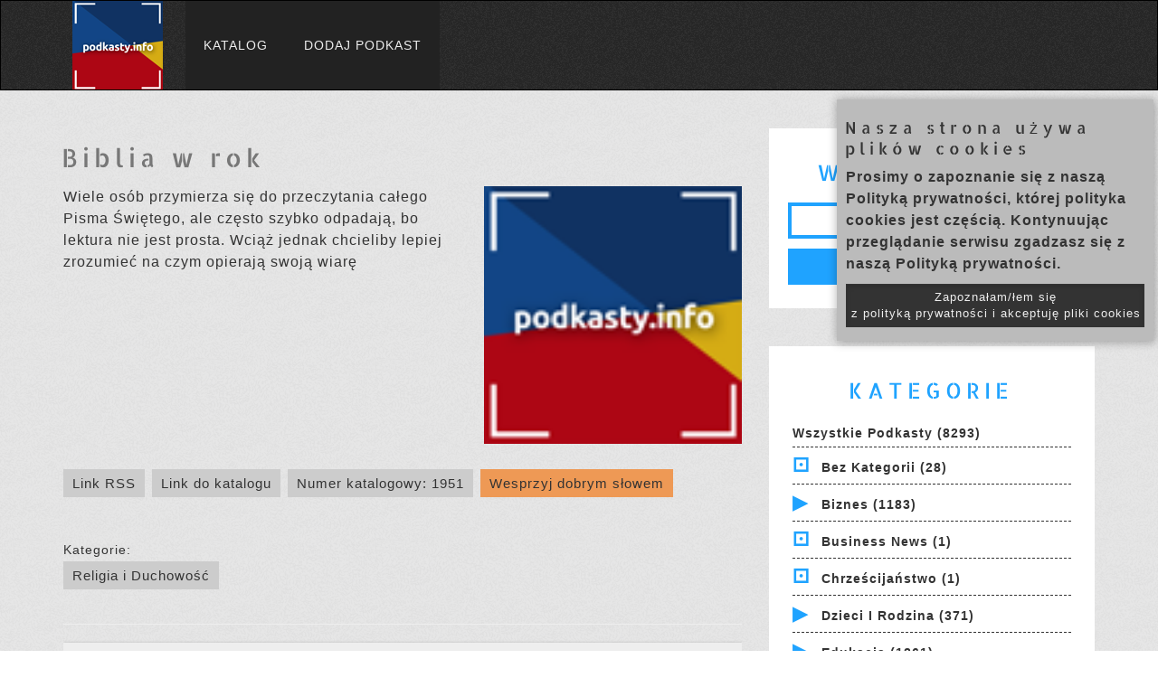

--- FILE ---
content_type: text/html; charset=UTF-8
request_url: https://www.podkasty.info/katalog/podkast/1951-Biblia_w_rok_?page=63
body_size: 10766
content:
<!DOCTYPE html>
<head lang="pl">
    <!-- Global site tag (gtag.js) - Google Analytics -->
    <script async src="https://www.googletagmanager.com/gtag/js?id=UA-35362598-1"></script>
    <script>
    window.dataLayer = window.dataLayer || [];
    function gtag(){dataLayer.push(arguments);}
    gtag('js', new Date());

    gtag('config', 'UA-35362598-1');
    </script>


    <meta charset="UTF-8">
    <title>Biblia w rok  | Katalog Podkastów</title>

    <meta name="viewport" content="width=device-width, initial-scale=1, maximum-scale=1.0, user-scalable=no">

    <!-- For Facebook -->
    <meta property="og:title" content="Biblia w rok  | Katalog Podkastów" >    <meta property="og:description" content="Wiele osób przymierza się do przeczytania całego Pisma Świętego, ale często szybko odpadają, bo lektura nie jest prosta. Wciąż jednak chcieliby lepiej zrozumieć na czym opierają swoją wiarę" ><meta property="og:image" content="https://www.podkasty.info/katalog/assets/images/Podkastyinfo-100.png" >
    <!-- Bootstrap Core CSS -->
    <link href="https://www.podkasty.info/katalog/bootstrap/css/bootstrap.min.css" type="text/css" rel="stylesheet" />
    <!-- Main styles conbined -->
    <link href="https://www.podkasty.info/katalog/assets/css/normalize-style-responsive-modifications.css?v=7" type="text/css" rel="stylesheet" />
    <!-- additional icons -->
    <link href="https://www.podkasty.info/katalog/assets/css/iline-icons.css" type="text/css" rel="stylesheet" media="print" onload="this.media='all'" />
    
    
    <!-- Shortcut icon -->
    <link rel="apple-touch-icon" sizes="76x76" href="https://www.podkasty.info/katalog/assets/favicon/apple-touch-icon.png">
    <link rel="icon" type="image/png" sizes="32x32" href="https://www.podkasty.info/katalog/assets/favicon/favicon-32x32.png">
    <link rel="icon" type="image/png" sizes="16x16" href="https://www.podkasty.info/katalog/assets/favicon/favicon-16x16.png">
    <link rel="manifest" href="https://www.podkasty.info/katalog/assets/favicon/site.webmanifest">
    <link rel="mask-icon" href="https://www.podkasty.info/katalog/assets/favicon/safari-pinned-tab.svg" color="#5bbad5">
    <meta name="msapplication-TileColor" content="#da532c">
    <meta name="theme-color" content="#ffffff">

    <script>
        // redirect the OLD podcast URLs to the new ones
        h = window.location.hash;
        if (h.length > 2) {
            s = h.split('/');
            if ((s[0] == '#podkast') && (s[1]) && (s[1] != '') && !isNaN(s[1])) {
                window.location = 'https://www.podkasty.info/katalog/podkast/' + s[1];
            }
        }

        var BASE_PATH = 'https://www.podkasty.info/katalog/';
    </script>
    <!-- Global site tag (gtag.js) - Google Analytics -->
    <script async src="https://www.googletagmanager.com/gtag/js?id=G-WLWMKQ80SY"></script>
    <script>
        window.dataLayer = window.dataLayer || [];
        function gtag(){dataLayer.push(arguments);}
        gtag('js', new Date());

        gtag('config', 'G-WLWMKQ80SY');
    </script>

</head>
<body>
    <div id="fb-root"></div>
    <script async defer crossorigin="anonymous" src="https://connect.facebook.net/pl_PL/sdk.js#xfbml=1&version=v10.0&appId=784457245540958&autoLogAppEvents=1" nonce="kTQ61OmW"></script>
    <!-- NAVIGATION START -->
    <header class="fallone-navbar" data-id="default-navbar">
      <nav class="navbar navbar-default">
        <div class="container">
          <!-- Brand and toggle get grouped for better mobile display -->
          <div class="navbar-header">
            <button type="button" class="navbar-toggle collapsed" data-toggle="collapse" data-target="#navbar-collapse-1" aria-expanded="false">
              <span class="sr-only">Menu</span>
              <span class="icon-bar"></span>
              <span class="icon-bar"></span>
              <span class="icon-bar"></span>
            </button>
            <a class="navbar-brand" href="/">
              <img src="https://www.podkasty.info/katalog/assets/images/Podkastyinfo-100.png" alt="Katalog podkastów" class="img-responsive" />
            </a>
          </div>

          <!-- Collect the nav links, forms, and other content for toggling -->
          <div class="collapse navbar-collapse" id="navbar-collapse-1">
            <ul class="nav navbar-nav">
              <li><a  href="https://www.podkasty.info/katalog/">Katalog</a></li>
              <li><a  href="https://www.podkasty.info/katalog/dodaj">Dodaj podkast</a></li>
                        </div><!-- /.navbar-collapse -->
        </div><!-- /.container -->
      </nav>
    </header>
    <!-- NAVIGATION END -->
    <!-- MAIN CONTAINER -->
    <div class="main-content">

        <!-- BLOG POST BODY SECTION -->
        <section class="pattern-3 no-padding-right">
          <!-- .container -->
          <div class="container">
            <!-- .row -->
            <div class="row">
              <!-- .col-md-12 -->
              <div class="col-md-12">
                <!-- All blog posts -->
                <div class="mar-top-md mar-bottom-md row">
        <!-- Left part -->
        <div class="col-md-8 blog-main">
                    <section  class="blog-post-list no-padding">

                <h1>Biblia w rok </h1>

                <img class="podcast-cover" src="https://www.podkasty.info/katalog/assets/images/Podkastyinfo-100.png" />

                <p>Wiele osób przymierza się do przeczytania całego Pisma Świętego, ale często szybko odpadają, bo lektura nie jest prosta. Wciąż jednak chcieliby lepiej zrozumieć na czym opierają swoją wiarę</p>

                                    
                    <div class="info-buttons">
                        <a href="https://anchor.fm/s/807e81c/podcast/rss">Link RSS</a>
                        <a id="this-page-link" href="https://www.podkasty.info/katalog/podkast/1951-Biblia_w_rok_">Link do katalogu</a>
                        <a id="this-page-link" href="https://www.podkasty.info/katalog/1951">Numer katalogowy: 1951</a>
                        <a id="support-link" href="https://www.podkasty.info/polecanie.php">Wesprzyj dobrym słowem</a><br />
                        <div class="fb-share-button" data-href="https://www.podkasty.info/katalog/podkast/1951-Biblia_w_rok_" data-layout="button" data-size="large"><a target="_blank" href="https://www.facebook.com/sharer/sharer.php?u=https%3A%2F%2Fwww.podkasty.info%2Fkatalog%2Fpodkast%2F1951-Biblia_w_rok_&amp;src=sdkpreparse" class="fb-xfbml-parse-ignore">Udostępnij</a></div>
                    </div>

                                            <div class="in-categories">
                            Kategorie: <br />
                                                            <a href="https://www.podkasty.info/katalog/kategoria/23-Religia_i_Duchowo%C5%9B%C4%87">Religia i Duchowość</a>
                                                    </div>
                    
                    <hr />

                    
                        <article class="blog-post">
                            <div class="blog-body">
                                <h4 class="text-center">
                                    Odcinki od najnowszych:
                                </h4>
                            </div>
                        </article>

                        <div class="pagination"><p>Pokazujemy po 10 odcinków na stronie. Skocz do strony:</p><a href="https://www.podkasty.info/katalog/podkast/1951-Biblia_w_rok_?page=1"  >1</a><a href="https://www.podkasty.info/katalog/podkast/1951-Biblia_w_rok_?page=2"  >2</a><a href="https://www.podkasty.info/katalog/podkast/1951-Biblia_w_rok_?page=3"  >3</a><a href="https://www.podkasty.info/katalog/podkast/1951-Biblia_w_rok_?page=4"  >4</a><a href="https://www.podkasty.info/katalog/podkast/1951-Biblia_w_rok_?page=5"  >5</a><a href="https://www.podkasty.info/katalog/podkast/1951-Biblia_w_rok_?page=6"  >6</a><a href="https://www.podkasty.info/katalog/podkast/1951-Biblia_w_rok_?page=7"  >7</a><a href="https://www.podkasty.info/katalog/podkast/1951-Biblia_w_rok_?page=8"  >8</a><a href="https://www.podkasty.info/katalog/podkast/1951-Biblia_w_rok_?page=9"  >9</a><a href="https://www.podkasty.info/katalog/podkast/1951-Biblia_w_rok_?page=10"  >10</a><a href="https://www.podkasty.info/katalog/podkast/1951-Biblia_w_rok_?page=11"  >11</a><a href="https://www.podkasty.info/katalog/podkast/1951-Biblia_w_rok_?page=12"  >12</a><a href="https://www.podkasty.info/katalog/podkast/1951-Biblia_w_rok_?page=13"  >13</a><a href="https://www.podkasty.info/katalog/podkast/1951-Biblia_w_rok_?page=14"  >14</a><a href="https://www.podkasty.info/katalog/podkast/1951-Biblia_w_rok_?page=15"  >15</a><a href="https://www.podkasty.info/katalog/podkast/1951-Biblia_w_rok_?page=16"  >16</a><a href="https://www.podkasty.info/katalog/podkast/1951-Biblia_w_rok_?page=17"  >17</a><a href="https://www.podkasty.info/katalog/podkast/1951-Biblia_w_rok_?page=18"  >18</a><a href="https://www.podkasty.info/katalog/podkast/1951-Biblia_w_rok_?page=19"  >19</a><a href="https://www.podkasty.info/katalog/podkast/1951-Biblia_w_rok_?page=20"  >20</a><a href="https://www.podkasty.info/katalog/podkast/1951-Biblia_w_rok_?page=21"  >21</a><a href="https://www.podkasty.info/katalog/podkast/1951-Biblia_w_rok_?page=22"  >22</a><a href="https://www.podkasty.info/katalog/podkast/1951-Biblia_w_rok_?page=23"  >23</a><a href="https://www.podkasty.info/katalog/podkast/1951-Biblia_w_rok_?page=24"  >24</a><a href="https://www.podkasty.info/katalog/podkast/1951-Biblia_w_rok_?page=25"  >25</a><a href="https://www.podkasty.info/katalog/podkast/1951-Biblia_w_rok_?page=26"  >26</a><a href="https://www.podkasty.info/katalog/podkast/1951-Biblia_w_rok_?page=27"  >27</a><a href="https://www.podkasty.info/katalog/podkast/1951-Biblia_w_rok_?page=28"  >28</a><a href="https://www.podkasty.info/katalog/podkast/1951-Biblia_w_rok_?page=29"  >29</a><a href="https://www.podkasty.info/katalog/podkast/1951-Biblia_w_rok_?page=30"  >30</a><a href="https://www.podkasty.info/katalog/podkast/1951-Biblia_w_rok_?page=31"  >31</a><a href="https://www.podkasty.info/katalog/podkast/1951-Biblia_w_rok_?page=32"  >32</a><a href="https://www.podkasty.info/katalog/podkast/1951-Biblia_w_rok_?page=33"  >33</a><a href="https://www.podkasty.info/katalog/podkast/1951-Biblia_w_rok_?page=34"  >34</a><a href="https://www.podkasty.info/katalog/podkast/1951-Biblia_w_rok_?page=35"  >35</a><a href="https://www.podkasty.info/katalog/podkast/1951-Biblia_w_rok_?page=36"  >36</a><a href="https://www.podkasty.info/katalog/podkast/1951-Biblia_w_rok_?page=37"  >37</a><a href="https://www.podkasty.info/katalog/podkast/1951-Biblia_w_rok_?page=38"  >38</a><a href="https://www.podkasty.info/katalog/podkast/1951-Biblia_w_rok_?page=39"  >39</a><a href="https://www.podkasty.info/katalog/podkast/1951-Biblia_w_rok_?page=40"  >40</a><a href="https://www.podkasty.info/katalog/podkast/1951-Biblia_w_rok_?page=41"  >41</a><a href="https://www.podkasty.info/katalog/podkast/1951-Biblia_w_rok_?page=42"  >42</a><a href="https://www.podkasty.info/katalog/podkast/1951-Biblia_w_rok_?page=43"  >43</a><a href="https://www.podkasty.info/katalog/podkast/1951-Biblia_w_rok_?page=44"  >44</a><a href="https://www.podkasty.info/katalog/podkast/1951-Biblia_w_rok_?page=45"  >45</a><a href="https://www.podkasty.info/katalog/podkast/1951-Biblia_w_rok_?page=46"  >46</a><a href="https://www.podkasty.info/katalog/podkast/1951-Biblia_w_rok_?page=47"  >47</a><a href="https://www.podkasty.info/katalog/podkast/1951-Biblia_w_rok_?page=48"  >48</a><a href="https://www.podkasty.info/katalog/podkast/1951-Biblia_w_rok_?page=49"  >49</a><a href="https://www.podkasty.info/katalog/podkast/1951-Biblia_w_rok_?page=50"  >50</a><a href="https://www.podkasty.info/katalog/podkast/1951-Biblia_w_rok_?page=51"  >51</a><a href="https://www.podkasty.info/katalog/podkast/1951-Biblia_w_rok_?page=52"  >52</a><a href="https://www.podkasty.info/katalog/podkast/1951-Biblia_w_rok_?page=53"  >53</a><a href="https://www.podkasty.info/katalog/podkast/1951-Biblia_w_rok_?page=54"  >54</a><a href="https://www.podkasty.info/katalog/podkast/1951-Biblia_w_rok_?page=55"  >55</a><a href="https://www.podkasty.info/katalog/podkast/1951-Biblia_w_rok_?page=56"  >56</a><a href="https://www.podkasty.info/katalog/podkast/1951-Biblia_w_rok_?page=57"  >57</a><a href="https://www.podkasty.info/katalog/podkast/1951-Biblia_w_rok_?page=58"  >58</a><a href="https://www.podkasty.info/katalog/podkast/1951-Biblia_w_rok_?page=59"  >59</a><a href="https://www.podkasty.info/katalog/podkast/1951-Biblia_w_rok_?page=60"  >60</a><a href="https://www.podkasty.info/katalog/podkast/1951-Biblia_w_rok_?page=61"  >61</a><a href="https://www.podkasty.info/katalog/podkast/1951-Biblia_w_rok_?page=62"  >62</a><a href="https://www.podkasty.info/katalog/podkast/1951-Biblia_w_rok_?page=63" class="active" >63</a><a href="https://www.podkasty.info/katalog/podkast/1951-Biblia_w_rok_?page=64"  >64</a><a href="https://www.podkasty.info/katalog/podkast/1951-Biblia_w_rok_?page=65"  >65</a><a href="https://www.podkasty.info/katalog/podkast/1951-Biblia_w_rok_?page=66"  >66</a><a href="https://www.podkasty.info/katalog/podkast/1951-Biblia_w_rok_?page=67"  >67</a><a href="https://www.podkasty.info/katalog/podkast/1951-Biblia_w_rok_?page=68"  >68</a><a href="https://www.podkasty.info/katalog/podkast/1951-Biblia_w_rok_?page=69"  >69</a><a href="https://www.podkasty.info/katalog/podkast/1951-Biblia_w_rok_?page=70"  >70</a><a href="https://www.podkasty.info/katalog/podkast/1951-Biblia_w_rok_?page=71"  >71</a><a href="https://www.podkasty.info/katalog/podkast/1951-Biblia_w_rok_?page=72"  >72</a><a href="https://www.podkasty.info/katalog/podkast/1951-Biblia_w_rok_?page=73"  >73</a><a href="https://www.podkasty.info/katalog/podkast/1951-Biblia_w_rok_?page=74"  >74</a><a href="https://www.podkasty.info/katalog/podkast/1951-Biblia_w_rok_?page=75"  >75</a><a href="https://www.podkasty.info/katalog/podkast/1951-Biblia_w_rok_?page=76"  >76</a><a href="https://www.podkasty.info/katalog/podkast/1951-Biblia_w_rok_?page=77"  >77</a><a href="https://www.podkasty.info/katalog/podkast/1951-Biblia_w_rok_?page=78"  >78</a><a href="https://www.podkasty.info/katalog/podkast/1951-Biblia_w_rok_?page=79"  >79</a><a href="https://www.podkasty.info/katalog/podkast/1951-Biblia_w_rok_?page=80"  >80</a><a href="https://www.podkasty.info/katalog/podkast/1951-Biblia_w_rok_?page=81"  >81</a><a href="https://www.podkasty.info/katalog/podkast/1951-Biblia_w_rok_?page=82"  >82</a><a href="https://www.podkasty.info/katalog/podkast/1951-Biblia_w_rok_?page=83"  >83</a><a href="https://www.podkasty.info/katalog/podkast/1951-Biblia_w_rok_?page=84"  >84</a><a href="https://www.podkasty.info/katalog/podkast/1951-Biblia_w_rok_?page=85"  >85</a><a href="https://www.podkasty.info/katalog/podkast/1951-Biblia_w_rok_?page=86"  >86</a><a href="https://www.podkasty.info/katalog/podkast/1951-Biblia_w_rok_?page=87"  >87</a><a href="https://www.podkasty.info/katalog/podkast/1951-Biblia_w_rok_?page=88"  >88</a><a href="https://www.podkasty.info/katalog/podkast/1951-Biblia_w_rok_?page=89"  >89</a><a href="https://www.podkasty.info/katalog/podkast/1951-Biblia_w_rok_?page=90"  >90</a><a href="https://www.podkasty.info/katalog/podkast/1951-Biblia_w_rok_?page=91"  >91</a><a href="https://www.podkasty.info/katalog/podkast/1951-Biblia_w_rok_?page=92"  >92</a><a href="https://www.podkasty.info/katalog/podkast/1951-Biblia_w_rok_?page=93"  >93</a><a href="https://www.podkasty.info/katalog/podkast/1951-Biblia_w_rok_?page=94"  >94</a><a href="https://www.podkasty.info/katalog/podkast/1951-Biblia_w_rok_?page=95"  >95</a><a href="https://www.podkasty.info/katalog/podkast/1951-Biblia_w_rok_?page=96"  >96</a><a href="https://www.podkasty.info/katalog/podkast/1951-Biblia_w_rok_?page=97"  >97</a><a href="https://www.podkasty.info/katalog/podkast/1951-Biblia_w_rok_?page=98"  >98</a><a href="https://www.podkasty.info/katalog/podkast/1951-Biblia_w_rok_?page=99"  >99</a><a href="https://www.podkasty.info/katalog/podkast/1951-Biblia_w_rok_?page=100"  >100</a><a href="https://www.podkasty.info/katalog/podkast/1951-Biblia_w_rok_?page=101"  >101</a><a href="https://www.podkasty.info/katalog/podkast/1951-Biblia_w_rok_?page=102"  >102</a><a href="https://www.podkasty.info/katalog/podkast/1951-Biblia_w_rok_?page=103"  >103</a><a href="https://www.podkasty.info/katalog/podkast/1951-Biblia_w_rok_?page=104"  >104</a><a href="https://www.podkasty.info/katalog/podkast/1951-Biblia_w_rok_?page=105"  >105</a><a href="https://www.podkasty.info/katalog/podkast/1951-Biblia_w_rok_?page=106"  >106</a><a href="https://www.podkasty.info/katalog/podkast/1951-Biblia_w_rok_?page=107"  >107</a><a href="https://www.podkasty.info/katalog/podkast/1951-Biblia_w_rok_?page=108"  >108</a><a href="https://www.podkasty.info/katalog/podkast/1951-Biblia_w_rok_?page=109"  >109</a><a href="https://www.podkasty.info/katalog/podkast/1951-Biblia_w_rok_?page=110"  >110</a></div>                                                        <article class="blog-post">
                                <div class="blog-body">
                                    <h4 class="text-center">
                                                                                <a href="https://www.podkasty.info/katalog/podkast/1951-Biblia_w_rok_/Dzie%C5%84_110_Co_jest_nam_niezb%C4%99dne_do_owocnego_%C5%BCycia">Dzień 110 - Co jest nam niezbędne do owocnego życia</a><br />
                                        <small>2023-04-20 06:00:11</small>
                                    </h4>
                                    <audio controls>
                                        <source src="https://anchor.fm/s/807e81c/podcast/play/68779164/https%3A%2F%2Fd3ctxlq1ktw2nl.cloudfront.net%2Fstaging%2F2023-3-17%2Fa447bc70-1824-51f3-2cb2-0d6f7cfbf163.mp3" />
                                    </audio>
                                    <div class="episode-description more">
                                         Dzisiaj czytamy 2 Księgę Królewską, rozdziały 1-3 
  Dowiedz się więcej na temat Księgi Królewskiej -   ⁠⁠⁠⁠⁠⁠⁠⁠ bibliawrok.pl/1-2-ksiega-krolewska ⁠⁠⁠⁠⁠⁠⁠⁠  
   
 Linki, które warto sprawdzić: 
 
     ⁠⁠⁠⁠⁠⁠⁠⁠ bibliawrok.pl/stary-testament/ ⁠⁠⁠⁠⁠⁠⁠⁠    
     ⁠⁠⁠⁠⁠⁠⁠⁠ ⁠⁠⁠⁠instagram.com/bibliawrok⁠⁠⁠⁠ ⁠⁠⁠⁠⁠⁠⁠⁠    
      ⁠⁠⁠⁠⁠⁠⁠⁠ ⁠⁠⁠⁠facebook.com/bibliawrok⁠⁠⁠⁠ ⁠⁠⁠⁠⁠⁠⁠⁠    
 
   
  Biblia w rok                                     </div>
                                    <div class="episode-description more-full">
                                        <p>Dzisiaj czytamy 2 Księgę Królewską, rozdziały 1-3</p>
<p><strong>Dowiedz się więcej na temat Księgi Królewskiej - </strong><a href="https://bibliawrok.pl/1-2-ksiega-krolewska/">⁠⁠⁠⁠⁠⁠⁠⁠<strong>bibliawrok.pl/1-2-ksiega-krolewska</strong>⁠⁠⁠⁠⁠⁠⁠⁠</a></p>
<p><br></p>
<p>Linki, które warto sprawdzić:</p>
<ul>
 <li><strong></strong><a href="https://bibliawrok.pl/stary-testament/">⁠⁠⁠⁠⁠⁠⁠⁠<strong>bibliawrok.pl/stary-testament/</strong>⁠⁠⁠⁠⁠⁠⁠⁠</a><strong></strong></li>
 <li><strong></strong><a href="https://www.instagram.com/bibliawrok/">⁠⁠⁠⁠⁠⁠⁠⁠<strong>⁠⁠⁠⁠instagram.com/bibliawrok⁠⁠⁠⁠</strong>⁠⁠⁠⁠⁠⁠⁠⁠</a><strong></strong></li>
  <li><strong></strong><a href="https://www.facebook.com/bibliawrok/">⁠⁠⁠⁠⁠⁠⁠⁠<strong>⁠⁠⁠⁠facebook.com/bibliawrok⁠⁠⁠⁠</strong>⁠⁠⁠⁠⁠⁠⁠⁠</a><strong></strong></li>
</ul>
<p><br></p>
<p><strong>Biblia w rok                                     </div>
                                </div>
                            </article>
                                                                                <article class="blog-post">
                                <div class="blog-body">
                                    <h4 class="text-center">
                                                                                <a href="https://www.podkasty.info/katalog/podkast/1951-Biblia_w_rok_/_%93_Wa%C5%BCne_og%C5%82oszenie"></a><br />
                                        <small>2023-04-19 10:09:14</small>
                                    </h4>
                                    <audio controls>
                                        <source src="https://anchor.fm/s/807e81c/podcast/play/68899306/https%3A%2F%2Fd3ctxlq1ktw2nl.cloudfront.net%2Fstaging%2F2023-3-19%2Fabacaa57-7f85-b18b-5be6-bf5018c6347a.mp3" />
                                    </audio>
                                    <div class="episode-description more">
                                         Daj znać, co myślisz na temat podcastu na adres  jacek@bibliawrok.pl  
   
 Odwiedź bloga ( https://bibliawrok.pl/blog/ )i odkrywaj materiały, które pomogą Ci w czytaniu Biblii. 
                                    </div>
                                    <div class="episode-description more-full">
                                        <p>Daj znać, co myślisz na temat podcastu na adres <a href="mailto:jacek@bibliawrok.pl" target="_blank" rel="noopener noreferer">jacek@bibliawrok.pl</a></p>
<p><br></p>
<p>Odwiedź bloga (<a href="https://bibliawrok.pl/blog/" target="_blank" rel="noopener noreferer">https://bibliawrok.pl/blog/</a>)i odkrywaj materiały, które pomogą Ci w czytaniu Biblii.</p>
                                    </div>
                                </div>
                            </article>
                                                                                <article class="blog-post">
                                <div class="blog-body">
                                    <h4 class="text-center">
                                                                                <a href="https://www.podkasty.info/katalog/podkast/1951-Biblia_w_rok_/Dzie%C5%84_109_Nie_zawsze_w_%C5%BCyciu_b%C4%99dzie_lekko">Dzień 109 - Nie zawsze w życiu będzie lekko</a><br />
                                        <small>2023-04-19 06:00:11</small>
                                    </h4>
                                    <audio controls>
                                        <source src="https://anchor.fm/s/807e81c/podcast/play/68204299/https%3A%2F%2Fd3ctxlq1ktw2nl.cloudfront.net%2Fstaging%2F2023-3-8%2F55a49ab2-84cb-92e7-1ee9-077723e538ed.mp3" />
                                    </audio>
                                    <div class="episode-description more">
                                         Dzisiaj czytamy 1 Księgę Królewską, rozdziały 21-22 
  Dowiedz się więcej na temat Księgi Królewskiej -   ⁠⁠⁠⁠⁠⁠⁠ bibliawrok.pl/1-2-ksiega-krolewska ⁠⁠⁠⁠⁠⁠⁠  
   
 Linki, które warto sprawdzić: 
 
     ⁠⁠⁠⁠⁠⁠⁠ bibliawrok.pl/stary-testament/ ⁠⁠⁠⁠⁠⁠⁠    
     ⁠⁠⁠⁠⁠⁠⁠ ⁠⁠⁠⁠instagram.com/bibliawrok⁠⁠⁠⁠ ⁠⁠⁠⁠⁠⁠⁠    
      ⁠⁠⁠⁠⁠⁠⁠ ⁠⁠⁠⁠facebook.com/bibliawrok⁠⁠⁠⁠ ⁠⁠⁠⁠⁠⁠⁠    
 
   
  Biblia w rok                                     </div>
                                    <div class="episode-description more-full">
                                        <p>Dzisiaj czytamy 1 Księgę Królewską, rozdziały 21-22</p>
<p><strong>Dowiedz się więcej na temat Księgi Królewskiej - </strong><a href="https://bibliawrok.pl/1-2-ksiega-krolewska/">⁠⁠⁠⁠⁠⁠⁠<strong>bibliawrok.pl/1-2-ksiega-krolewska</strong>⁠⁠⁠⁠⁠⁠⁠</a></p>
<p><br></p>
<p>Linki, które warto sprawdzić:</p>
<ul>
 <li><strong></strong><a href="https://bibliawrok.pl/stary-testament/">⁠⁠⁠⁠⁠⁠⁠<strong>bibliawrok.pl/stary-testament/</strong>⁠⁠⁠⁠⁠⁠⁠</a><strong></strong></li>
 <li><strong></strong><a href="https://www.instagram.com/bibliawrok/">⁠⁠⁠⁠⁠⁠⁠<strong>⁠⁠⁠⁠instagram.com/bibliawrok⁠⁠⁠⁠</strong>⁠⁠⁠⁠⁠⁠⁠</a><strong></strong></li>
  <li><strong></strong><a href="https://www.facebook.com/bibliawrok/">⁠⁠⁠⁠⁠⁠⁠<strong>⁠⁠⁠⁠facebook.com/bibliawrok⁠⁠⁠⁠</strong>⁠⁠⁠⁠⁠⁠⁠</a><strong></strong></li>
</ul>
<p><br></p>
<p><strong>Biblia w rok                                     </div>
                                </div>
                            </article>
                                                                                <article class="blog-post">
                                <div class="blog-body">
                                    <h4 class="text-center">
                                                                                <a href="https://www.podkasty.info/katalog/podkast/1951-Biblia_w_rok_/Dzie%C5%84_108_Ryzykowna_wiara_Eliasza">Dzień 108 - Ryzykowna wiara Eliasza</a><br />
                                        <small>2023-04-18 06:00:44</small>
                                    </h4>
                                    <audio controls>
                                        <source src="https://anchor.fm/s/807e81c/podcast/play/68204277/https%3A%2F%2Fd3ctxlq1ktw2nl.cloudfront.net%2Fstaging%2F2023-3-8%2F11685456-56f4-e470-87dd-5637ded656b3.mp3" />
                                    </audio>
                                    <div class="episode-description more">
                                         Dzisiaj czytamy 1 Księgę Królewską, rozdziały 18-20 
  Dowiedz się więcej na temat Księgi Królewskiej -   ⁠⁠⁠⁠⁠⁠⁠ bibliawrok.pl/1-2-ksiega-krolewska ⁠⁠⁠⁠⁠⁠⁠  
   
 Linki, które warto sprawdzić: 
 
     ⁠⁠⁠⁠⁠⁠⁠ bibliawrok.pl/stary-testament/ ⁠⁠⁠⁠⁠⁠⁠    
     ⁠⁠⁠⁠⁠⁠⁠ ⁠⁠⁠⁠instagram.com/bibliawrok⁠⁠⁠⁠ ⁠⁠⁠⁠⁠⁠⁠    
      ⁠⁠⁠⁠⁠⁠⁠ ⁠⁠⁠⁠facebook.com/bibliawrok⁠⁠⁠⁠ ⁠⁠⁠⁠⁠⁠⁠    
 
   
  Biblia w rok                                     </div>
                                    <div class="episode-description more-full">
                                        <p>Dzisiaj czytamy 1 Księgę Królewską, rozdziały 18-20</p>
<p><strong>Dowiedz się więcej na temat Księgi Królewskiej - </strong><a href="https://bibliawrok.pl/1-2-ksiega-krolewska/">⁠⁠⁠⁠⁠⁠⁠<strong>bibliawrok.pl/1-2-ksiega-krolewska</strong>⁠⁠⁠⁠⁠⁠⁠</a></p>
<p><br></p>
<p>Linki, które warto sprawdzić:</p>
<ul>
 <li><strong></strong><a href="https://bibliawrok.pl/stary-testament/">⁠⁠⁠⁠⁠⁠⁠<strong>bibliawrok.pl/stary-testament/</strong>⁠⁠⁠⁠⁠⁠⁠</a><strong></strong></li>
 <li><strong></strong><a href="https://www.instagram.com/bibliawrok/">⁠⁠⁠⁠⁠⁠⁠<strong>⁠⁠⁠⁠instagram.com/bibliawrok⁠⁠⁠⁠</strong>⁠⁠⁠⁠⁠⁠⁠</a><strong></strong></li>
  <li><strong></strong><a href="https://www.facebook.com/bibliawrok/">⁠⁠⁠⁠⁠⁠⁠<strong>⁠⁠⁠⁠facebook.com/bibliawrok⁠⁠⁠⁠</strong>⁠⁠⁠⁠⁠⁠⁠</a><strong></strong></li>
</ul>
<p><br></p>
<p><strong>Biblia w rok                                     </div>
                                </div>
                            </article>
                                                                                <article class="blog-post">
                                <div class="blog-body">
                                    <h4 class="text-center">
                                                                                <a href="https://www.podkasty.info/katalog/podkast/1951-Biblia_w_rok_/Dzie%C5%84_107_Bezczelna_wiara_Eliasza">Dzień 107 - Bezczelna wiara Eliasza</a><br />
                                        <small>2023-04-17 06:00:18</small>
                                    </h4>
                                    <audio controls>
                                        <source src="https://anchor.fm/s/807e81c/podcast/play/68204255/https%3A%2F%2Fd3ctxlq1ktw2nl.cloudfront.net%2Fstaging%2F2023-3-8%2Fc4d3bb9f-06d9-1f54-1a8c-a4c2cf99c377.mp3" />
                                    </audio>
                                    <div class="episode-description more">
                                         Dzisiaj czytamy 1 Księgę Królewską, rozdziały 15-17 
  Dowiedz się więcej na temat Księgi Królewskiej -   ⁠⁠⁠⁠⁠⁠⁠ bibliawrok.pl/1-2-ksiega-krolewska ⁠⁠⁠⁠⁠⁠⁠  
   
 Linki, które warto sprawdzić: 
 
     ⁠⁠⁠⁠⁠⁠⁠ bibliawrok.pl/stary-testament/ ⁠⁠⁠⁠⁠⁠⁠    
     ⁠⁠⁠⁠⁠⁠⁠ ⁠⁠⁠⁠instagram.com/bibliawrok⁠⁠⁠⁠ ⁠⁠⁠⁠⁠⁠⁠    
      ⁠⁠⁠⁠⁠⁠⁠ ⁠⁠⁠⁠facebook.com/bibliawrok⁠⁠⁠⁠ ⁠⁠⁠⁠⁠⁠⁠    
 
   
  Biblia w rok                                     </div>
                                    <div class="episode-description more-full">
                                        <p>Dzisiaj czytamy 1 Księgę Królewską, rozdziały 15-17</p>
<p><strong>Dowiedz się więcej na temat Księgi Królewskiej - </strong><a href="https://bibliawrok.pl/1-2-ksiega-krolewska/">⁠⁠⁠⁠⁠⁠⁠<strong>bibliawrok.pl/1-2-ksiega-krolewska</strong>⁠⁠⁠⁠⁠⁠⁠</a></p>
<p><br></p>
<p>Linki, które warto sprawdzić:</p>
<ul>
 <li><strong></strong><a href="https://bibliawrok.pl/stary-testament/">⁠⁠⁠⁠⁠⁠⁠<strong>bibliawrok.pl/stary-testament/</strong>⁠⁠⁠⁠⁠⁠⁠</a><strong></strong></li>
 <li><strong></strong><a href="https://www.instagram.com/bibliawrok/">⁠⁠⁠⁠⁠⁠⁠<strong>⁠⁠⁠⁠instagram.com/bibliawrok⁠⁠⁠⁠</strong>⁠⁠⁠⁠⁠⁠⁠</a><strong></strong></li>
  <li><strong></strong><a href="https://www.facebook.com/bibliawrok/">⁠⁠⁠⁠⁠⁠⁠<strong>⁠⁠⁠⁠facebook.com/bibliawrok⁠⁠⁠⁠</strong>⁠⁠⁠⁠⁠⁠⁠</a><strong></strong></li>
</ul>
<p><br></p>
<p><strong>Biblia w rok                                     </div>
                                </div>
                            </article>
                                                                                <article class="blog-post">
                                <div class="blog-body">
                                    <h4 class="text-center">
                                                                                <a href="https://www.podkasty.info/katalog/podkast/1951-Biblia_w_rok_/Dzie%C5%84_106_Do_kogo_warto_i%C5%9B%C4%87_po_rad%C4%99">Dzień 106 - Do kogo warto iść po radę</a><br />
                                        <small>2023-04-16 06:00:12</small>
                                    </h4>
                                    <audio controls>
                                        <source src="https://anchor.fm/s/807e81c/podcast/play/68204224/https%3A%2F%2Fd3ctxlq1ktw2nl.cloudfront.net%2Fstaging%2F2023-3-8%2F0446fb7b-98f6-0eb8-4c88-b591d0aee020.mp3" />
                                    </audio>
                                    <div class="episode-description more">
                                         Dzisiaj czytamy 1 Księgę Królewską, rozdziały 12-14 
  Dowiedz się więcej na temat Księgi Królewskiej -   ⁠⁠⁠⁠⁠⁠ bibliawrok.pl/1-2-ksiega-krolewska ⁠⁠⁠⁠⁠⁠  
   
 Linki, które warto sprawdzić: 
 
     ⁠⁠⁠⁠⁠⁠ bibliawrok.pl/stary-testament/ ⁠⁠⁠⁠⁠⁠    
     ⁠⁠⁠⁠⁠⁠ ⁠⁠⁠⁠instagram.com/bibliawrok⁠⁠⁠⁠ ⁠⁠⁠⁠⁠⁠    
      ⁠⁠⁠⁠⁠⁠ ⁠⁠⁠⁠facebook.com/bibliawrok⁠⁠⁠⁠ ⁠⁠⁠⁠⁠⁠    
 
   
  Biblia w rok                                     </div>
                                    <div class="episode-description more-full">
                                        <p>Dzisiaj czytamy 1 Księgę Królewską, rozdziały 12-14</p>
<p><strong>Dowiedz się więcej na temat Księgi Królewskiej - </strong><a href="https://bibliawrok.pl/1-2-ksiega-krolewska/">⁠⁠⁠⁠⁠⁠<strong>bibliawrok.pl/1-2-ksiega-krolewska</strong>⁠⁠⁠⁠⁠⁠</a></p>
<p><br></p>
<p>Linki, które warto sprawdzić:</p>
<ul>
 <li><strong></strong><a href="https://bibliawrok.pl/stary-testament/">⁠⁠⁠⁠⁠⁠<strong>bibliawrok.pl/stary-testament/</strong>⁠⁠⁠⁠⁠⁠</a><strong></strong></li>
 <li><strong></strong><a href="https://www.instagram.com/bibliawrok/">⁠⁠⁠⁠⁠⁠<strong>⁠⁠⁠⁠instagram.com/bibliawrok⁠⁠⁠⁠</strong>⁠⁠⁠⁠⁠⁠</a><strong></strong></li>
  <li><strong></strong><a href="https://www.facebook.com/bibliawrok/">⁠⁠⁠⁠⁠⁠<strong>⁠⁠⁠⁠facebook.com/bibliawrok⁠⁠⁠⁠</strong>⁠⁠⁠⁠⁠⁠</a><strong></strong></li>
</ul>
<p><br></p>
<p><strong>Biblia w rok                                     </div>
                                </div>
                            </article>
                                                                                <article class="blog-post">
                                <div class="blog-body">
                                    <h4 class="text-center">
                                                                                <a href="https://www.podkasty.info/katalog/podkast/1951-Biblia_w_rok_/Dzie%C5%84_105_Nie_zwyk%C5%82e_%C5%BCycie_Salomona">Dzień 105 - (Nie)zwykłe życie Salomona</a><br />
                                        <small>2023-04-15 06:00:48</small>
                                    </h4>
                                    <audio controls>
                                        <source src="https://anchor.fm/s/807e81c/podcast/play/68204205/https%3A%2F%2Fd3ctxlq1ktw2nl.cloudfront.net%2Fstaging%2F2023-3-8%2F59e596e6-70c4-4e16-042a-98c50796cfca.mp3" />
                                    </audio>
                                    <div class="episode-description more">
                                         Dzisiaj czytamy 1 Księgę Królewską, rozdziały 10-11 
  Dowiedz się więcej na temat Księgi Królewskiej -   ⁠⁠⁠⁠⁠⁠ bibliawrok.pl/1-2-ksiega-krolewska ⁠⁠⁠⁠⁠⁠  
   
 Linki, które warto sprawdzić: 
 
     ⁠⁠⁠⁠⁠⁠ bibliawrok.pl/stary-testament/ ⁠⁠⁠⁠⁠⁠    
     ⁠⁠⁠⁠⁠⁠ ⁠⁠⁠⁠instagram.com/bibliawrok⁠⁠⁠⁠ ⁠⁠⁠⁠⁠⁠    
      ⁠⁠⁠⁠⁠⁠ ⁠⁠⁠⁠facebook.com/bibliawrok⁠⁠⁠⁠ ⁠⁠⁠⁠⁠⁠    
 
   
  Biblia w rok                                     </div>
                                    <div class="episode-description more-full">
                                        <p>Dzisiaj czytamy 1 Księgę Królewską, rozdziały 10-11</p>
<p><strong>Dowiedz się więcej na temat Księgi Królewskiej - </strong><a href="https://bibliawrok.pl/1-2-ksiega-krolewska/">⁠⁠⁠⁠⁠⁠<strong>bibliawrok.pl/1-2-ksiega-krolewska</strong>⁠⁠⁠⁠⁠⁠</a></p>
<p><br></p>
<p>Linki, które warto sprawdzić:</p>
<ul>
 <li><strong></strong><a href="https://bibliawrok.pl/stary-testament/">⁠⁠⁠⁠⁠⁠<strong>bibliawrok.pl/stary-testament/</strong>⁠⁠⁠⁠⁠⁠</a><strong></strong></li>
 <li><strong></strong><a href="https://www.instagram.com/bibliawrok/">⁠⁠⁠⁠⁠⁠<strong>⁠⁠⁠⁠instagram.com/bibliawrok⁠⁠⁠⁠</strong>⁠⁠⁠⁠⁠⁠</a><strong></strong></li>
  <li><strong></strong><a href="https://www.facebook.com/bibliawrok/">⁠⁠⁠⁠⁠⁠<strong>⁠⁠⁠⁠facebook.com/bibliawrok⁠⁠⁠⁠</strong>⁠⁠⁠⁠⁠⁠</a><strong></strong></li>
</ul>
<p><br></p>
<p><strong>Biblia w rok                                     </div>
                                </div>
                            </article>
                                                                                <article class="blog-post">
                                <div class="blog-body">
                                    <h4 class="text-center">
                                                                                <a href="https://www.podkasty.info/katalog/podkast/1951-Biblia_w_rok_/Dzie%C5%84_104_%C5%9Awi%C4%85tynia_kt%C3%B3rej_chce_B%C3%B3g">Dzień 104 - Świątynia, której chce Bóg</a><br />
                                        <small>2023-04-14 06:00:10</small>
                                    </h4>
                                    <audio controls>
                                        <source src="https://anchor.fm/s/807e81c/podcast/play/68204167/https%3A%2F%2Fd3ctxlq1ktw2nl.cloudfront.net%2Fstaging%2F2023-3-8%2F845d5220-7812-7518-c106-d29b7268fe88.mp3" />
                                    </audio>
                                    <div class="episode-description more">
                                         Dzisiaj czytamy 1 Księgę Królewską, rozdziały 8-9 
  Dowiedz się więcej na temat Księgi Królewskiej -   ⁠⁠⁠⁠⁠⁠ bibliawrok.pl/1-2-ksiega-krolewska ⁠⁠⁠⁠⁠⁠  
   
 Linki, które warto sprawdzić: 
 
     ⁠⁠⁠⁠⁠⁠ bibliawrok.pl/stary-testament/ ⁠⁠⁠⁠⁠⁠    
     ⁠⁠⁠⁠⁠⁠ ⁠⁠⁠⁠instagram.com/bibliawrok⁠⁠⁠⁠ ⁠⁠⁠⁠⁠⁠    
      ⁠⁠⁠⁠⁠⁠ ⁠⁠⁠⁠facebook.com/bibliawrok⁠⁠⁠⁠ ⁠⁠⁠⁠⁠⁠    
 
   
  Biblia w rok                                     </div>
                                    <div class="episode-description more-full">
                                        <p>Dzisiaj czytamy 1 Księgę Królewską, rozdziały 8-9</p>
<p><strong>Dowiedz się więcej na temat Księgi Królewskiej - </strong><a href="https://bibliawrok.pl/1-2-ksiega-krolewska/">⁠⁠⁠⁠⁠⁠<strong>bibliawrok.pl/1-2-ksiega-krolewska</strong>⁠⁠⁠⁠⁠⁠</a></p>
<p><br></p>
<p>Linki, które warto sprawdzić:</p>
<ul>
 <li><strong></strong><a href="https://bibliawrok.pl/stary-testament/">⁠⁠⁠⁠⁠⁠<strong>bibliawrok.pl/stary-testament/</strong>⁠⁠⁠⁠⁠⁠</a><strong></strong></li>
 <li><strong></strong><a href="https://www.instagram.com/bibliawrok/">⁠⁠⁠⁠⁠⁠<strong>⁠⁠⁠⁠instagram.com/bibliawrok⁠⁠⁠⁠</strong>⁠⁠⁠⁠⁠⁠</a><strong></strong></li>
  <li><strong></strong><a href="https://www.facebook.com/bibliawrok/">⁠⁠⁠⁠⁠⁠<strong>⁠⁠⁠⁠facebook.com/bibliawrok⁠⁠⁠⁠</strong>⁠⁠⁠⁠⁠⁠</a><strong></strong></li>
</ul>
<p><br></p>
<p><strong>Biblia w rok                                     </div>
                                </div>
                            </article>
                                                                                <article class="blog-post">
                                <div class="blog-body">
                                    <h4 class="text-center">
                                                                                <a href="https://www.podkasty.info/katalog/podkast/1951-Biblia_w_rok_/Dzie%C5%84_103_Co_by%C5%82o_dla_Salomona_najwa%C5%BCniejsza">Dzień 103 - Co było dla Salomona najważniejsza</a><br />
                                        <small>2023-04-13 06:00:32</small>
                                    </h4>
                                    <audio controls>
                                        <source src="https://anchor.fm/s/807e81c/podcast/play/68204139/https%3A%2F%2Fd3ctxlq1ktw2nl.cloudfront.net%2Fstaging%2F2023-3-8%2Fd3397eaa-c14a-71b6-6634-0adb77b62bd1.mp3" />
                                    </audio>
                                    <div class="episode-description more">
                                         Dzisiaj czytamy 1 Księgę Królewską, rozdziały 6-7 
  Dowiedz się więcej na temat Księgi Królewskiej -   ⁠⁠⁠⁠⁠⁠ bibliawrok.pl/1-2-ksiega-krolewska ⁠⁠⁠⁠⁠⁠  
   
 Linki, które warto sprawdzić: 
 
     ⁠⁠⁠⁠⁠⁠ bibliawrok.pl/stary-testament/ ⁠⁠⁠⁠⁠⁠    
     ⁠⁠⁠⁠⁠⁠ ⁠⁠⁠⁠instagram.com/bibliawrok⁠⁠⁠⁠ ⁠⁠⁠⁠⁠⁠    
      ⁠⁠⁠⁠⁠⁠ ⁠⁠⁠⁠facebook.com/bibliawrok⁠⁠⁠⁠ ⁠⁠⁠⁠⁠⁠    
 
   
  Biblia w rok                                     </div>
                                    <div class="episode-description more-full">
                                        <p>Dzisiaj czytamy 1 Księgę Królewską, rozdziały 6-7</p>
<p><strong>Dowiedz się więcej na temat Księgi Królewskiej - </strong><a href="https://bibliawrok.pl/1-2-ksiega-krolewska/">⁠⁠⁠⁠⁠⁠<strong>bibliawrok.pl/1-2-ksiega-krolewska</strong>⁠⁠⁠⁠⁠⁠</a></p>
<p><br></p>
<p>Linki, które warto sprawdzić:</p>
<ul>
 <li><strong></strong><a href="https://bibliawrok.pl/stary-testament/">⁠⁠⁠⁠⁠⁠<strong>bibliawrok.pl/stary-testament/</strong>⁠⁠⁠⁠⁠⁠</a><strong></strong></li>
 <li><strong></strong><a href="https://www.instagram.com/bibliawrok/">⁠⁠⁠⁠⁠⁠<strong>⁠⁠⁠⁠instagram.com/bibliawrok⁠⁠⁠⁠</strong>⁠⁠⁠⁠⁠⁠</a><strong></strong></li>
  <li><strong></strong><a href="https://www.facebook.com/bibliawrok/">⁠⁠⁠⁠⁠⁠<strong>⁠⁠⁠⁠facebook.com/bibliawrok⁠⁠⁠⁠</strong>⁠⁠⁠⁠⁠⁠</a><strong></strong></li>
</ul>
<p><br></p>
<p><strong>Biblia w rok                                     </div>
                                </div>
                            </article>
                                                                                <article class="blog-post">
                                <div class="blog-body">
                                    <h4 class="text-center">
                                                                                <a href="https://www.podkasty.info/katalog/podkast/1951-Biblia_w_rok_/Dzie%C5%84_102_Najwa%C5%BCniejsza_%C5%BCyciowa_m%C4%85dro%C5%9B%C4%87">Dzień 102 - Najważniejsza życiowa mądrość</a><br />
                                        <small>2023-04-12 06:00:49</small>
                                    </h4>
                                    <audio controls>
                                        <source src="https://anchor.fm/s/807e81c/podcast/play/68204081/https%3A%2F%2Fd3ctxlq1ktw2nl.cloudfront.net%2Fstaging%2F2023-3-8%2F47356a6c-30e3-f4d4-cf13-7432f56db8e6.mp3" />
                                    </audio>
                                    <div class="episode-description more">
                                         Dzisiaj czytamy 1 Księgę Królewską, rozdziały 3-5 
  Dowiedz się więcej na temat Księgi Królewskiej -   ⁠⁠⁠⁠⁠ bibliawrok.pl/1-2-ksiega-krolewska ⁠⁠⁠⁠⁠  
   
 Linki, które warto sprawdzić: 
 
     ⁠⁠⁠⁠⁠ bibliawrok.pl/stary-testament/ ⁠⁠⁠⁠⁠    
     ⁠⁠⁠⁠⁠ ⁠⁠⁠⁠instagram.com/bibliawrok⁠⁠⁠⁠ ⁠⁠⁠⁠⁠    
      ⁠⁠⁠⁠⁠ ⁠⁠⁠⁠facebook.com/bibliawrok⁠⁠⁠⁠ ⁠⁠⁠⁠⁠    
 
   
  Biblia w rok                                     </div>
                                    <div class="episode-description more-full">
                                        <p>Dzisiaj czytamy 1 Księgę Królewską, rozdziały 3-5</p>
<p><strong>Dowiedz się więcej na temat Księgi Królewskiej - </strong><a href="https://bibliawrok.pl/1-2-ksiega-krolewska/">⁠⁠⁠⁠⁠<strong>bibliawrok.pl/1-2-ksiega-krolewska</strong>⁠⁠⁠⁠⁠</a></p>
<p><br></p>
<p>Linki, które warto sprawdzić:</p>
<ul>
 <li><strong></strong><a href="https://bibliawrok.pl/stary-testament/">⁠⁠⁠⁠⁠<strong>bibliawrok.pl/stary-testament/</strong>⁠⁠⁠⁠⁠</a><strong></strong></li>
 <li><strong></strong><a href="https://www.instagram.com/bibliawrok/">⁠⁠⁠⁠⁠<strong>⁠⁠⁠⁠instagram.com/bibliawrok⁠⁠⁠⁠</strong>⁠⁠⁠⁠⁠</a><strong></strong></li>
  <li><strong></strong><a href="https://www.facebook.com/bibliawrok/">⁠⁠⁠⁠⁠<strong>⁠⁠⁠⁠facebook.com/bibliawrok⁠⁠⁠⁠</strong>⁠⁠⁠⁠⁠</a><strong></strong></li>
</ul>
<p><br></p>
<p><strong>Biblia w rok                                     </div>
                                </div>
                            </article>
                        <div class="pagination"><p>Pokazujemy po 10 odcinków na stronie. Skocz do strony:</p><a href="https://www.podkasty.info/katalog/podkast/1951-Biblia_w_rok_?page=1"  >1</a><a href="https://www.podkasty.info/katalog/podkast/1951-Biblia_w_rok_?page=2"  >2</a><a href="https://www.podkasty.info/katalog/podkast/1951-Biblia_w_rok_?page=3"  >3</a><a href="https://www.podkasty.info/katalog/podkast/1951-Biblia_w_rok_?page=4"  >4</a><a href="https://www.podkasty.info/katalog/podkast/1951-Biblia_w_rok_?page=5"  >5</a><a href="https://www.podkasty.info/katalog/podkast/1951-Biblia_w_rok_?page=6"  >6</a><a href="https://www.podkasty.info/katalog/podkast/1951-Biblia_w_rok_?page=7"  >7</a><a href="https://www.podkasty.info/katalog/podkast/1951-Biblia_w_rok_?page=8"  >8</a><a href="https://www.podkasty.info/katalog/podkast/1951-Biblia_w_rok_?page=9"  >9</a><a href="https://www.podkasty.info/katalog/podkast/1951-Biblia_w_rok_?page=10"  >10</a><a href="https://www.podkasty.info/katalog/podkast/1951-Biblia_w_rok_?page=11"  >11</a><a href="https://www.podkasty.info/katalog/podkast/1951-Biblia_w_rok_?page=12"  >12</a><a href="https://www.podkasty.info/katalog/podkast/1951-Biblia_w_rok_?page=13"  >13</a><a href="https://www.podkasty.info/katalog/podkast/1951-Biblia_w_rok_?page=14"  >14</a><a href="https://www.podkasty.info/katalog/podkast/1951-Biblia_w_rok_?page=15"  >15</a><a href="https://www.podkasty.info/katalog/podkast/1951-Biblia_w_rok_?page=16"  >16</a><a href="https://www.podkasty.info/katalog/podkast/1951-Biblia_w_rok_?page=17"  >17</a><a href="https://www.podkasty.info/katalog/podkast/1951-Biblia_w_rok_?page=18"  >18</a><a href="https://www.podkasty.info/katalog/podkast/1951-Biblia_w_rok_?page=19"  >19</a><a href="https://www.podkasty.info/katalog/podkast/1951-Biblia_w_rok_?page=20"  >20</a><a href="https://www.podkasty.info/katalog/podkast/1951-Biblia_w_rok_?page=21"  >21</a><a href="https://www.podkasty.info/katalog/podkast/1951-Biblia_w_rok_?page=22"  >22</a><a href="https://www.podkasty.info/katalog/podkast/1951-Biblia_w_rok_?page=23"  >23</a><a href="https://www.podkasty.info/katalog/podkast/1951-Biblia_w_rok_?page=24"  >24</a><a href="https://www.podkasty.info/katalog/podkast/1951-Biblia_w_rok_?page=25"  >25</a><a href="https://www.podkasty.info/katalog/podkast/1951-Biblia_w_rok_?page=26"  >26</a><a href="https://www.podkasty.info/katalog/podkast/1951-Biblia_w_rok_?page=27"  >27</a><a href="https://www.podkasty.info/katalog/podkast/1951-Biblia_w_rok_?page=28"  >28</a><a href="https://www.podkasty.info/katalog/podkast/1951-Biblia_w_rok_?page=29"  >29</a><a href="https://www.podkasty.info/katalog/podkast/1951-Biblia_w_rok_?page=30"  >30</a><a href="https://www.podkasty.info/katalog/podkast/1951-Biblia_w_rok_?page=31"  >31</a><a href="https://www.podkasty.info/katalog/podkast/1951-Biblia_w_rok_?page=32"  >32</a><a href="https://www.podkasty.info/katalog/podkast/1951-Biblia_w_rok_?page=33"  >33</a><a href="https://www.podkasty.info/katalog/podkast/1951-Biblia_w_rok_?page=34"  >34</a><a href="https://www.podkasty.info/katalog/podkast/1951-Biblia_w_rok_?page=35"  >35</a><a href="https://www.podkasty.info/katalog/podkast/1951-Biblia_w_rok_?page=36"  >36</a><a href="https://www.podkasty.info/katalog/podkast/1951-Biblia_w_rok_?page=37"  >37</a><a href="https://www.podkasty.info/katalog/podkast/1951-Biblia_w_rok_?page=38"  >38</a><a href="https://www.podkasty.info/katalog/podkast/1951-Biblia_w_rok_?page=39"  >39</a><a href="https://www.podkasty.info/katalog/podkast/1951-Biblia_w_rok_?page=40"  >40</a><a href="https://www.podkasty.info/katalog/podkast/1951-Biblia_w_rok_?page=41"  >41</a><a href="https://www.podkasty.info/katalog/podkast/1951-Biblia_w_rok_?page=42"  >42</a><a href="https://www.podkasty.info/katalog/podkast/1951-Biblia_w_rok_?page=43"  >43</a><a href="https://www.podkasty.info/katalog/podkast/1951-Biblia_w_rok_?page=44"  >44</a><a href="https://www.podkasty.info/katalog/podkast/1951-Biblia_w_rok_?page=45"  >45</a><a href="https://www.podkasty.info/katalog/podkast/1951-Biblia_w_rok_?page=46"  >46</a><a href="https://www.podkasty.info/katalog/podkast/1951-Biblia_w_rok_?page=47"  >47</a><a href="https://www.podkasty.info/katalog/podkast/1951-Biblia_w_rok_?page=48"  >48</a><a href="https://www.podkasty.info/katalog/podkast/1951-Biblia_w_rok_?page=49"  >49</a><a href="https://www.podkasty.info/katalog/podkast/1951-Biblia_w_rok_?page=50"  >50</a><a href="https://www.podkasty.info/katalog/podkast/1951-Biblia_w_rok_?page=51"  >51</a><a href="https://www.podkasty.info/katalog/podkast/1951-Biblia_w_rok_?page=52"  >52</a><a href="https://www.podkasty.info/katalog/podkast/1951-Biblia_w_rok_?page=53"  >53</a><a href="https://www.podkasty.info/katalog/podkast/1951-Biblia_w_rok_?page=54"  >54</a><a href="https://www.podkasty.info/katalog/podkast/1951-Biblia_w_rok_?page=55"  >55</a><a href="https://www.podkasty.info/katalog/podkast/1951-Biblia_w_rok_?page=56"  >56</a><a href="https://www.podkasty.info/katalog/podkast/1951-Biblia_w_rok_?page=57"  >57</a><a href="https://www.podkasty.info/katalog/podkast/1951-Biblia_w_rok_?page=58"  >58</a><a href="https://www.podkasty.info/katalog/podkast/1951-Biblia_w_rok_?page=59"  >59</a><a href="https://www.podkasty.info/katalog/podkast/1951-Biblia_w_rok_?page=60"  >60</a><a href="https://www.podkasty.info/katalog/podkast/1951-Biblia_w_rok_?page=61"  >61</a><a href="https://www.podkasty.info/katalog/podkast/1951-Biblia_w_rok_?page=62"  >62</a><a href="https://www.podkasty.info/katalog/podkast/1951-Biblia_w_rok_?page=63" class="active" >63</a><a href="https://www.podkasty.info/katalog/podkast/1951-Biblia_w_rok_?page=64"  >64</a><a href="https://www.podkasty.info/katalog/podkast/1951-Biblia_w_rok_?page=65"  >65</a><a href="https://www.podkasty.info/katalog/podkast/1951-Biblia_w_rok_?page=66"  >66</a><a href="https://www.podkasty.info/katalog/podkast/1951-Biblia_w_rok_?page=67"  >67</a><a href="https://www.podkasty.info/katalog/podkast/1951-Biblia_w_rok_?page=68"  >68</a><a href="https://www.podkasty.info/katalog/podkast/1951-Biblia_w_rok_?page=69"  >69</a><a href="https://www.podkasty.info/katalog/podkast/1951-Biblia_w_rok_?page=70"  >70</a><a href="https://www.podkasty.info/katalog/podkast/1951-Biblia_w_rok_?page=71"  >71</a><a href="https://www.podkasty.info/katalog/podkast/1951-Biblia_w_rok_?page=72"  >72</a><a href="https://www.podkasty.info/katalog/podkast/1951-Biblia_w_rok_?page=73"  >73</a><a href="https://www.podkasty.info/katalog/podkast/1951-Biblia_w_rok_?page=74"  >74</a><a href="https://www.podkasty.info/katalog/podkast/1951-Biblia_w_rok_?page=75"  >75</a><a href="https://www.podkasty.info/katalog/podkast/1951-Biblia_w_rok_?page=76"  >76</a><a href="https://www.podkasty.info/katalog/podkast/1951-Biblia_w_rok_?page=77"  >77</a><a href="https://www.podkasty.info/katalog/podkast/1951-Biblia_w_rok_?page=78"  >78</a><a href="https://www.podkasty.info/katalog/podkast/1951-Biblia_w_rok_?page=79"  >79</a><a href="https://www.podkasty.info/katalog/podkast/1951-Biblia_w_rok_?page=80"  >80</a><a href="https://www.podkasty.info/katalog/podkast/1951-Biblia_w_rok_?page=81"  >81</a><a href="https://www.podkasty.info/katalog/podkast/1951-Biblia_w_rok_?page=82"  >82</a><a href="https://www.podkasty.info/katalog/podkast/1951-Biblia_w_rok_?page=83"  >83</a><a href="https://www.podkasty.info/katalog/podkast/1951-Biblia_w_rok_?page=84"  >84</a><a href="https://www.podkasty.info/katalog/podkast/1951-Biblia_w_rok_?page=85"  >85</a><a href="https://www.podkasty.info/katalog/podkast/1951-Biblia_w_rok_?page=86"  >86</a><a href="https://www.podkasty.info/katalog/podkast/1951-Biblia_w_rok_?page=87"  >87</a><a href="https://www.podkasty.info/katalog/podkast/1951-Biblia_w_rok_?page=88"  >88</a><a href="https://www.podkasty.info/katalog/podkast/1951-Biblia_w_rok_?page=89"  >89</a><a href="https://www.podkasty.info/katalog/podkast/1951-Biblia_w_rok_?page=90"  >90</a><a href="https://www.podkasty.info/katalog/podkast/1951-Biblia_w_rok_?page=91"  >91</a><a href="https://www.podkasty.info/katalog/podkast/1951-Biblia_w_rok_?page=92"  >92</a><a href="https://www.podkasty.info/katalog/podkast/1951-Biblia_w_rok_?page=93"  >93</a><a href="https://www.podkasty.info/katalog/podkast/1951-Biblia_w_rok_?page=94"  >94</a><a href="https://www.podkasty.info/katalog/podkast/1951-Biblia_w_rok_?page=95"  >95</a><a href="https://www.podkasty.info/katalog/podkast/1951-Biblia_w_rok_?page=96"  >96</a><a href="https://www.podkasty.info/katalog/podkast/1951-Biblia_w_rok_?page=97"  >97</a><a href="https://www.podkasty.info/katalog/podkast/1951-Biblia_w_rok_?page=98"  >98</a><a href="https://www.podkasty.info/katalog/podkast/1951-Biblia_w_rok_?page=99"  >99</a><a href="https://www.podkasty.info/katalog/podkast/1951-Biblia_w_rok_?page=100"  >100</a><a href="https://www.podkasty.info/katalog/podkast/1951-Biblia_w_rok_?page=101"  >101</a><a href="https://www.podkasty.info/katalog/podkast/1951-Biblia_w_rok_?page=102"  >102</a><a href="https://www.podkasty.info/katalog/podkast/1951-Biblia_w_rok_?page=103"  >103</a><a href="https://www.podkasty.info/katalog/podkast/1951-Biblia_w_rok_?page=104"  >104</a><a href="https://www.podkasty.info/katalog/podkast/1951-Biblia_w_rok_?page=105"  >105</a><a href="https://www.podkasty.info/katalog/podkast/1951-Biblia_w_rok_?page=106"  >106</a><a href="https://www.podkasty.info/katalog/podkast/1951-Biblia_w_rok_?page=107"  >107</a><a href="https://www.podkasty.info/katalog/podkast/1951-Biblia_w_rok_?page=108"  >108</a><a href="https://www.podkasty.info/katalog/podkast/1951-Biblia_w_rok_?page=109"  >109</a><a href="https://www.podkasty.info/katalog/podkast/1951-Biblia_w_rok_?page=110"  >110</a></div>
                    
                    <article class="blog-post">
                        <div class="blog-body">
                            <h4 class="text-center">
                                Informacja dotycząca prawa autorskich:
                                Wszelka prezentowana tu zawartość podkastu jest własnością jego autora
                            </h4>
                        </div>
                    </article>

                
            </section>
                </div>
        <!-- /Left part -->
        <!-- Right part -->
        <div class="col-md-4 blog-sidebar">
            <!-- search field -->
            <div class="post-detail">
                <div class="post-detail-body sep-xs">
                    <h3 class="text-primary text-uppercase text-center">Wyszukiwanie</h3>
                    <form name="search_form" method="get" action="https://www.podkasty.info/katalog/szukaj">
                        <div class="blog-body row search-row">
                            <input type="text" name="q" id="sidebar-q" value="" class="search-field" >
                            <input type="button" class="btn btn-primary" name="s" value="Szukaj" onclick="document.search_form.submit()">
                        </div>
                    </form>
                </div>
            </div>

            <!-- Categories List -->
            <div class="post-detail">
  <div class="post-detail-body sep-xs">
    <h3 class="text-primary text-uppercase text-center">Kategorie</h3>
    <ul class="text-capitalize sidebar categories">

        <li><a href="https://www.podkasty.info/katalog/kategoria/wszystkie">Wszystkie podkasty (8293)</a></li>

                    <li><span class="none_caret">&nbsp;</span>                <a href="https://www.podkasty.info/katalog/kategoria/134-Bez_kategorii">Bez kategorii (28)</a>
                            </li>
                    <li><span class="cat_caret">&nbsp;</span>                <a href="https://www.podkasty.info/katalog/kategoria/3-Biznes">Biznes (1183)</a>
                                    <ul class="nested">
                                                    <li>
                                <a href="https://www.podkasty.info/katalog/kategoria/52-Inwestowanie">&mdash; Inwestowanie (58)</a>
                            </li>
                                                    <li>
                                <a href="https://www.podkasty.info/katalog/kategoria/17-Kariera">&mdash; Kariera (135)</a>
                            </li>
                                                    <li>
                                <a href="https://www.podkasty.info/katalog/kategoria/5-Marketing">&mdash; Marketing (186)</a>
                            </li>
                                                    <li>
                                <a href="https://www.podkasty.info/katalog/kategoria/132-Non-Profit">&mdash; Non-Profit (57)</a>
                            </li>
                                                    <li>
                                <a href="https://www.podkasty.info/katalog/kategoria/4-Przedsi%C4%99biorczo%C5%9B%C4%87">&mdash; Przedsiębiorczość (159)</a>
                            </li>
                                                    <li>
                                <a href="https://www.podkasty.info/katalog/kategoria/91-Wiadomo%C5%9Bci_biznesowe">&mdash; Wiadomości biznesowe (8)</a>
                            </li>
                                                    <li>
                                <a href="https://www.podkasty.info/katalog/kategoria/6-Zarz%C4%85dzanie">&mdash; Zarządzanie (113)</a>
                            </li>
                                                    <li>
                                <a href="https://www.podkasty.info/katalog/kategoria/8-Zarz%C4%85dzanie_i_marketing">&mdash; Zarządzanie i marketing (7)</a>
                            </li>
                                            </ul>
                            </li>
                    <li><span class="none_caret">&nbsp;</span>                <a href="https://www.podkasty.info/katalog/kategoria/329-Business_News">Business News (1)</a>
                            </li>
                    <li><span class="none_caret">&nbsp;</span>                <a href="https://www.podkasty.info/katalog/kategoria/146-Chrze%C5%9Bcija%C5%84stwo">Chrześcijaństwo (1)</a>
                            </li>
                    <li><span class="cat_caret">&nbsp;</span>                <a href="https://www.podkasty.info/katalog/kategoria/31-Dzieci_i_rodzina">Dzieci i rodzina (371)</a>
                                    <ul class="nested">
                                                    <li>
                                <a href="https://www.podkasty.info/katalog/kategoria/115-Edukacja_dla_dzieci">&mdash; Edukacja dla dzieci (43)</a>
                            </li>
                                                    <li>
                                <a href="https://www.podkasty.info/katalog/kategoria/144-Opowie%C5%9Bci_dla_dzieci">&mdash; Opowieści dla dzieci (52)</a>
                            </li>
                                                    <li>
                                <a href="https://www.podkasty.info/katalog/kategoria/142-Pupile_i_zwierz%C4%99ta">&mdash; Pupile i zwierzęta (40)</a>
                            </li>
                                                    <li>
                                <a href="https://www.podkasty.info/katalog/kategoria/32-Rodzicielstwo">&mdash; Rodzicielstwo (179)</a>
                            </li>
                                            </ul>
                            </li>
                    <li><span class="cat_caret">&nbsp;</span>                <a href="https://www.podkasty.info/katalog/kategoria/18-Edukacja">Edukacja (1261)</a>
                                    <ul class="nested">
                                                    <li>
                                <a href="https://www.podkasty.info/katalog/kategoria/61-%C4%86wiczenie">&mdash; Ćwiczenie (16)</a>
                            </li>
                                                    <li>
                                <a href="https://www.podkasty.info/katalog/kategoria/33-Doskonalenie_siebie">&mdash; Doskonalenie siebie (443)</a>
                            </li>
                                                    <li>
                                <a href="https://www.podkasty.info/katalog/kategoria/25-Jak_zrobi%C4%87">&mdash; Jak zrobić (104)</a>
                            </li>
                                                    <li>
                                <a href="https://www.podkasty.info/katalog/kategoria/73-Kursy">&mdash; Kursy (70)</a>
                            </li>
                                                    <li>
                                <a href="https://www.podkasty.info/katalog/kategoria/268-Language_Courses">&mdash; Language Courses (1)</a>
                            </li>
                                                    <li>
                                <a href="https://www.podkasty.info/katalog/kategoria/53-Nauka_j%C4%99zyka">&mdash; Nauka języka (88)</a>
                            </li>
                                                    <li>
                                <a href="https://www.podkasty.info/katalog/kategoria/89-Samodoskonalenie">&mdash; Samodoskonalenie (5)</a>
                            </li>
                                                    <li>
                                <a href="https://www.podkasty.info/katalog/kategoria/84-Technologia_edukacyjna">&mdash; Technologia edukacyjna (2)</a>
                            </li>
                                                    <li>
                                <a href="https://www.podkasty.info/katalog/kategoria/92-Wy%C5%BCsza_edukacja">&mdash; Wyższa edukacja (1)</a>
                            </li>
                                            </ul>
                            </li>
                    <li><span class="none_caret">&nbsp;</span>                <a href="https://www.podkasty.info/katalog/kategoria/281-Edukacja">Edukacja (1)</a>
                            </li>
                    <li><span class="cat_caret">&nbsp;</span>                <a href="https://www.podkasty.info/katalog/kategoria/74-Fikcja">Fikcja (65)</a>
                                    <ul class="nested">
                                                    <li>
                                <a href="https://www.podkasty.info/katalog/kategoria/307-Comedy_Fiction">&mdash; Comedy Fiction (5)</a>
                            </li>
                                                    <li>
                                <a href="https://www.podkasty.info/katalog/kategoria/87-Drama">&mdash; Drama (18)</a>
                            </li>
                                                    <li>
                                <a href="https://www.podkasty.info/katalog/kategoria/75-Science_Fiction">&mdash; Science Fiction (9)</a>
                            </li>
                                            </ul>
                            </li>
                    <li><span class="none_caret">&nbsp;</span>                <a href="https://www.podkasty.info/katalog/kategoria/342-Film_Interviews">Film Interviews (2)</a>
                            </li>
                    <li><span class="cat_caret">&nbsp;</span>                <a href="https://www.podkasty.info/katalog/kategoria/29-Gry_i_hobby">Gry i hobby (23)</a>
                                    <ul class="nested">
                                                    <li>
                                <a href="https://www.podkasty.info/katalog/kategoria/103-Gry_Wideo">&mdash; Gry Wideo (11)</a>
                            </li>
                                                    <li>
                                <a href="https://www.podkasty.info/katalog/kategoria/30-Hobby">&mdash; Hobby (9)</a>
                            </li>
                                                    <li>
                                <a href="https://www.podkasty.info/katalog/kategoria/101-Inne_gry">&mdash; Inne gry (3)</a>
                            </li>
                                            </ul>
                            </li>
                    <li><span class="none_caret">&nbsp;</span>                <a href="https://www.podkasty.info/katalog/kategoria/13-Historia">Historia (216)</a>
                            </li>
                    <li><span class="cat_caret">&nbsp;</span>                <a href="https://www.podkasty.info/katalog/kategoria/57-Komediowe">Komediowe (287)</a>
                                    <ul class="nested">
                                                    <li>
                                <a href="https://www.podkasty.info/katalog/kategoria/63-Imrowizacje">&mdash; Imrowizacje (51)</a>
                            </li>
                                                    <li>
                                <a href="https://www.podkasty.info/katalog/kategoria/76-Rozmowy">&mdash; Rozmowy (32)</a>
                            </li>
                                                    <li>
                                <a href="https://www.podkasty.info/katalog/kategoria/122-Stand-Up">&mdash; Stand-Up (20)</a>
                            </li>
                                            </ul>
                            </li>
                    <li><span class="none_caret">&nbsp;</span>                <a href="https://www.podkasty.info/katalog/kategoria/10-Kryminalne">Kryminalne (120)</a>
                            </li>
                    <li><span class="cat_caret">&nbsp;</span>                <a href="https://www.podkasty.info/katalog/kategoria/34-Kultura">Kultura (731)</a>
                                    <ul class="nested">
                                                    <li>
                                <a href="https://www.podkasty.info/katalog/kategoria/93-Design">&mdash; Design (62)</a>
                            </li>
                                                    <li>
                                <a href="https://www.podkasty.info/katalog/kategoria/51-Jedzenie">&mdash; Jedzenie (71)</a>
                            </li>
                                                    <li>
                                <a href="https://www.podkasty.info/katalog/kategoria/43-Ksi%C4%85%C5%BCki">&mdash; Książki (276)</a>
                            </li>
                                                    <li>
                                <a href="https://www.podkasty.info/katalog/kategoria/105-Literatura">&mdash; Literatura (11)</a>
                            </li>
                                                    <li>
                                <a href="https://www.podkasty.info/katalog/kategoria/60-Moda_i_uroda">&mdash; Moda i uroda (62)</a>
                            </li>
                                                    <li>
                                <a href="https://www.podkasty.info/katalog/kategoria/47-Sztuki_performatywne">&mdash; Sztuki performatywne (56)</a>
                            </li>
                                                    <li>
                                <a href="https://www.podkasty.info/katalog/kategoria/46-Sztuki_wizualne">&mdash; Sztuki wizualne (58)</a>
                            </li>
                                            </ul>
                            </li>
                    <li><span class="none_caret">&nbsp;</span>                <a href="https://www.podkasty.info/katalog/kategoria/80-Kultura_i_Sztuka">Kultura i Sztuka (2)</a>
                            </li>
                    <li><span class="none_caret">&nbsp;</span>                <a href="https://www.podkasty.info/katalog/kategoria/328-Language_Learning">Language Learning (1)</a>
                            </li>
                    <li><span class="none_caret">&nbsp;</span>                <a href="https://www.podkasty.info/katalog/kategoria/324-Medicine">Medicine (1)</a>
                            </li>
                    <li><span class="cat_caret">&nbsp;</span>                <a href="https://www.podkasty.info/katalog/kategoria/107-Mi%C4%99dzynarodowe">Międzynarodowe (1)</a>
                                    <ul class="nested">
                                                    <li>
                                <a href="https://www.podkasty.info/katalog/kategoria/108-Polish">&mdash; Polish (1)</a>
                            </li>
                                            </ul>
                            </li>
                    <li><span class="none_caret">&nbsp;</span>                <a href="https://www.podkasty.info/katalog/kategoria/129-Miejsca_i_Podr%C3%B3%C5%BCe">Miejsca i Podróże (1)</a>
                            </li>
                    <li><span class="none_caret">&nbsp;</span>                <a href="https://www.podkasty.info/katalog/kategoria/341-Music_History">Music History (1)</a>
                            </li>
                    <li><span class="none_caret">&nbsp;</span>                <a href="https://www.podkasty.info/katalog/kategoria/340-Music_Interviews">Music Interviews (3)</a>
                            </li>
                    <li><span class="cat_caret">&nbsp;</span>                <a href="https://www.podkasty.info/katalog/kategoria/26-Muzyka">Muzyka (236)</a>
                                    <ul class="nested">
                                                    <li>
                                <a href="https://www.podkasty.info/katalog/kategoria/28-Historia_muzyki">&mdash; Historia muzyki (40)</a>
                            </li>
                                                    <li>
                                <a href="https://www.podkasty.info/katalog/kategoria/27-Wsp%C3%B3%C5%82czesna">&mdash; Współczesna (56)</a>
                            </li>
                                                    <li>
                                <a href="https://www.podkasty.info/katalog/kategoria/72-Wywiady">&mdash; Wywiady (61)</a>
                            </li>
                                            </ul>
                            </li>
                    <li><span class="cat_caret">&nbsp;</span>                <a href="https://www.podkasty.info/katalog/kategoria/40-Nauka">Nauka (260)</a>
                                    <ul class="nested">
                                                    <li>
                                <a href="https://www.podkasty.info/katalog/kategoria/159-Astronomia">&mdash; Astronomia (10)</a>
                            </li>
                                                    <li>
                                <a href="https://www.podkasty.info/katalog/kategoria/123-Biologia">&mdash; Biologia (41)</a>
                            </li>
                                                    <li>
                                <a href="https://www.podkasty.info/katalog/kategoria/158-Chemia">&mdash; Chemia (1)</a>
                            </li>
                                                    <li>
                                <a href="https://www.podkasty.info/katalog/kategoria/155-Fizyka">&mdash; Fizyka (3)</a>
                            </li>
                                                    <li>
                                <a href="https://www.podkasty.info/katalog/kategoria/41-Nauki_o_Ziemi">&mdash; Nauki o Ziemi (15)</a>
                            </li>
                                                    <li>
                                <a href="https://www.podkasty.info/katalog/kategoria/85-Nauki_o_%C5%BCyciu">&mdash; Nauki o życiu (22)</a>
                            </li>
                                                    <li>
                                <a href="https://www.podkasty.info/katalog/kategoria/121-Nauki_przyrodnicze">&mdash; Nauki przyrodnicze (27)</a>
                            </li>
                                                    <li>
                                <a href="https://www.podkasty.info/katalog/kategoria/62-Nauki_spo%C5%82eczne">&mdash; Nauki społeczne (61)</a>
                            </li>
                                            </ul>
                            </li>
                    <li><span class="cat_caret">&nbsp;</span>                <a href="https://www.podkasty.info/katalog/kategoria/94-Nauka_i_Medycyna">Nauka i Medycyna (4)</a>
                                    <ul class="nested">
                                                    <li>
                                <a href="https://www.podkasty.info/katalog/kategoria/143-Nauki_Przyrodnicze">&mdash; Nauki Przyrodnicze (1)</a>
                            </li>
                                                    <li>
                                <a href="https://www.podkasty.info/katalog/kategoria/95-Nauki_Spo%C5%82eczne">&mdash; Nauki Społeczne (2)</a>
                            </li>
                                            </ul>
                            </li>
                    <li><span class="none_caret">&nbsp;</span>                <a href="https://www.podkasty.info/katalog/kategoria/322-Nutrition">Nutrition (1)</a>
                            </li>
                    <li><span class="none_caret">&nbsp;</span>                <a href="https://www.podkasty.info/katalog/kategoria/280-Prawo_Karne">Prawo Karne (1)</a>
                            </li>
                    <li><span class="cat_caret">&nbsp;</span>                <a href="https://www.podkasty.info/katalog/kategoria/23-Religia_i_Duchowo%C5%9B%C4%87">Religia i Duchowość (403)</a>
                                    <ul class="nested">
                                                    <li>
                                <a href="https://www.podkasty.info/katalog/kategoria/304-Buddhism">&mdash; Buddhism (2)</a>
                            </li>
                                                    <li>
                                <a href="https://www.podkasty.info/katalog/kategoria/24-Chrze%C5%9Bcija%C5%84stwo">&mdash; Chrześcijaństwo (210)</a>
                            </li>
                                                    <li>
                                <a href="https://www.podkasty.info/katalog/kategoria/56-Duchowo%C5%9B%C4%87">&mdash; Duchowość (55)</a>
                            </li>
                                                    <li>
                                <a href="https://www.podkasty.info/katalog/kategoria/267-Hinduism">&mdash; Hinduism (3)</a>
                            </li>
                                                    <li>
                                <a href="https://www.podkasty.info/katalog/kategoria/335-Islam">&mdash; Islam (2)</a>
                            </li>
                                                    <li>
                                <a href="https://www.podkasty.info/katalog/kategoria/319-Judaism">&mdash; Judaism (2)</a>
                            </li>
                                                    <li>
                                <a href="https://www.podkasty.info/katalog/kategoria/116-Religia">&mdash; Religia (18)</a>
                            </li>
                                            </ul>
                            </li>
                    <li><span class="cat_caret">&nbsp;</span>                <a href="https://www.podkasty.info/katalog/kategoria/59-Rz%C4%85dowe">Rządowe (31)</a>
                                    <ul class="nested">
                                                    <li>
                                <a href="https://www.podkasty.info/katalog/kategoria/318-Local">&mdash; Local (1)</a>
                            </li>
                                                    <li>
                                <a href="https://www.podkasty.info/katalog/kategoria/102-Narodowe">&mdash; Narodowe (2)</a>
                            </li>
                                            </ul>
                            </li>
                    <li><span class="none_caret">&nbsp;</span>                <a href="https://www.podkasty.info/katalog/kategoria/346-Sounds">Sounds (1)</a>
                            </li>
                    <li><span class="cat_caret">&nbsp;</span>                <a href="https://www.podkasty.info/katalog/kategoria/97-Sport_i_Rekreacja">Sport i Rekreacja (5)</a>
                                    <ul class="nested">
                                                    <li>
                                <a href="https://www.podkasty.info/katalog/kategoria/125-Amatorskie">&mdash; Amatorskie (2)</a>
                            </li>
                                                    <li>
                                <a href="https://www.podkasty.info/katalog/kategoria/124-Outdoor">&mdash; Outdoor (1)</a>
                            </li>
                                                    <li>
                                <a href="https://www.podkasty.info/katalog/kategoria/130-Profesjonalne">&mdash; Profesjonalne (1)</a>
                            </li>
                                            </ul>
                            </li>
                    <li><span class="cat_caret">&nbsp;</span>                <a href="https://www.podkasty.info/katalog/kategoria/19-Sporty">Sporty (363)</a>
                                    <ul class="nested">
                                                    <li>
                                <a href="https://www.podkasty.info/katalog/kategoria/337-Baseball">&mdash; Baseball (1)</a>
                            </li>
                                                    <li>
                                <a href="https://www.podkasty.info/katalog/kategoria/79-Bieganie">&mdash; Bieganie (23)</a>
                            </li>
                                                    <li>
                                <a href="https://www.podkasty.info/katalog/kategoria/306-Cricket">&mdash; Cricket (1)</a>
                            </li>
                                                    <li>
                                <a href="https://www.podkasty.info/katalog/kategoria/156-Fantasy_Sports">&mdash; Fantasy Sports (5)</a>
                            </li>
                                                    <li>
                                <a href="https://www.podkasty.info/katalog/kategoria/284-Golf">&mdash; Golf (4)</a>
                            </li>
                                                    <li>
                                <a href="https://www.podkasty.info/katalog/kategoria/334-Hockey">&mdash; Hockey (1)</a>
                            </li>
                                                    <li>
                                <a href="https://www.podkasty.info/katalog/kategoria/54-Koszyk%C3%B3wka">&mdash; Koszykówka (26)</a>
                            </li>
                                                    <li>
                                <a href="https://www.podkasty.info/katalog/kategoria/70-Pi%C5%82ka_No%C5%BCna_%28football%29">&mdash; Piłka Nożna (football) (23)</a>
                            </li>
                                                    <li>
                                <a href="https://www.podkasty.info/katalog/kategoria/71-Pi%C5%82ka_No%C5%BCna_%28soccer%29">&mdash; Piłka Nożna (soccer) (48)</a>
                            </li>
                                                    <li>
                                <a href="https://www.podkasty.info/katalog/kategoria/292-Swimming">&mdash; Swimming (1)</a>
                            </li>
                                                    <li>
                                <a href="https://www.podkasty.info/katalog/kategoria/302-Tennis">&mdash; Tennis (7)</a>
                            </li>
                                                    <li>
                                <a href="https://www.podkasty.info/katalog/kategoria/305-Volleyball">&mdash; Volleyball (3)</a>
                            </li>
                                                    <li>
                                <a href="https://www.podkasty.info/katalog/kategoria/109-Wilderness">&mdash; Wilderness (4)</a>
                            </li>
                                                    <li>
                                <a href="https://www.podkasty.info/katalog/kategoria/293-Wrestling">&mdash; Wrestling (5)</a>
                            </li>
                                                    <li>
                                <a href="https://www.podkasty.info/katalog/kategoria/145-%C5%BBywienie">&mdash; Żywienie (2)</a>
                            </li>
                                            </ul>
                            </li>
                    <li><span class="cat_caret">&nbsp;</span>                <a href="https://www.podkasty.info/katalog/kategoria/11-Spo%C5%82ecze%C5%84stwo_i_Kultura">Społeczeństwo i Kultura (1409)</a>
                                    <ul class="nested">
                                                    <li>
                                <a href="https://www.podkasty.info/katalog/kategoria/12-Dokument">&mdash; Dokument (111)</a>
                            </li>
                                                    <li>
                                <a href="https://www.podkasty.info/katalog/kategoria/21-Dzienniki_osobiste">&mdash; Dzienniki osobiste (221)</a>
                            </li>
                                                    <li>
                                <a href="https://www.podkasty.info/katalog/kategoria/42-Filozofia">&mdash; Filozofia (47)</a>
                            </li>
                                                    <li>
                                <a href="https://www.podkasty.info/katalog/kategoria/104-Historia">&mdash; Historia (3)</a>
                            </li>
                                                    <li>
                                <a href="https://www.podkasty.info/katalog/kategoria/22-Miejsca_i_Podr%C3%B3%C5%BCe">&mdash; Miejsca i Podróże (182)</a>
                            </li>
                                                    <li>
                                <a href="https://www.podkasty.info/katalog/kategoria/65-Stosunki_mi%C4%99dzyludzkie">&mdash; Stosunki międzyludzkie (116)</a>
                            </li>
                                            </ul>
                            </li>
                    <li><span class="none_caret">&nbsp;</span>                <a href="https://www.podkasty.info/katalog/kategoria/282-Studia">Studia (1)</a>
                            </li>
                    <li><span class="none_caret">&nbsp;</span>                <a href="https://www.podkasty.info/katalog/kategoria/339-Tech_News">Tech News (1)</a>
                            </li>
                    <li><span class="cat_caret">&nbsp;</span>                <a href="https://www.podkasty.info/katalog/kategoria/7-Technologia">Technologia (354)</a>
                                    <ul class="nested">
                                                    <li>
                                <a href="https://www.podkasty.info/katalog/kategoria/66-Podkasting">&mdash; Podkasting (2)</a>
                            </li>
                                                    <li>
                                <a href="https://www.podkasty.info/katalog/kategoria/68-Software_How-To">&mdash; Software How-To (3)</a>
                            </li>
                                                    <li>
                                <a href="https://www.podkasty.info/katalog/kategoria/96-Wiadomo%C5%9Bci_technologiczne">&mdash; Wiadomości technologiczne (3)</a>
                            </li>
                                            </ul>
                            </li>
                    <li><span class="none_caret">&nbsp;</span>                <a href="https://www.podkasty.info/katalog/kategoria/321-Travel">Travel (1)</a>
                            </li>
                    <li><span class="cat_caret">&nbsp;</span>                <a href="https://www.podkasty.info/katalog/kategoria/9-TV_%26_Film">TV & Film (193)</a>
                                    <ul class="nested">
                                                    <li>
                                <a href="https://www.podkasty.info/katalog/kategoria/294-After_Shows">&mdash; After Shows (5)</a>
                            </li>
                                                    <li>
                                <a href="https://www.podkasty.info/katalog/kategoria/273-Film_History">&mdash; Film History (7)</a>
                            </li>
                                                    <li>
                                <a href="https://www.podkasty.info/katalog/kategoria/331-Games">&mdash; Games (1)</a>
                            </li>
                                                    <li>
                                <a href="https://www.podkasty.info/katalog/kategoria/77-Recenzje_filmowe">&mdash; Recenzje filmowe (35)</a>
                            </li>
                                                    <li>
                                <a href="https://www.podkasty.info/katalog/kategoria/90-Recenzje_telewizyjne">&mdash; Recenzje telewizyjne (10)</a>
                            </li>
                                                    <li>
                                <a href="https://www.podkasty.info/katalog/kategoria/48-Wywiady_filmowe">&mdash; Wywiady filmowe (14)</a>
                            </li>
                                            </ul>
                            </li>
                    <li><span class="none_caret">&nbsp;</span>                <a href="https://www.podkasty.info/katalog/kategoria/323-Wellness">Wellness (1)</a>
                            </li>
                    <li><span class="cat_caret">&nbsp;</span>                <a href="https://www.podkasty.info/katalog/kategoria/1-Wiadomo%C5%9Bci">Wiadomości (485)</a>
                                    <ul class="nested">
                                                    <li>
                                <a href="https://www.podkasty.info/katalog/kategoria/2-Codzienne_wiadomo%C5%9Bci">&mdash; Codzienne wiadomości (34)</a>
                            </li>
                                                    <li>
                                <a href="https://www.podkasty.info/katalog/kategoria/81-Codzienne_wiadomo%C5%9Bci">&mdash; Codzienne wiadomości (1)</a>
                            </li>
                                                    <li>
                                <a href="https://www.podkasty.info/katalog/kategoria/64-Polityka">&mdash; Polityka (137)</a>
                            </li>
                                                    <li>
                                <a href="https://www.podkasty.info/katalog/kategoria/320-Video_Games">&mdash; Video Games (1)</a>
                            </li>
                                                    <li>
                                <a href="https://www.podkasty.info/katalog/kategoria/37-Wiadomo%C5%9Bci_biznesowe">&mdash; Wiadomości biznesowe (33)</a>
                            </li>
                                                    <li>
                                <a href="https://www.podkasty.info/katalog/kategoria/88-Wiadomo%C5%9Bci_rozrywkowe">&mdash; Wiadomości rozrywkowe (43)</a>
                            </li>
                                                    <li>
                                <a href="https://www.podkasty.info/katalog/kategoria/78-Wiadomo%C5%9Bci_sportowe">&mdash; Wiadomości sportowe (27)</a>
                            </li>
                                                    <li>
                                <a href="https://www.podkasty.info/katalog/kategoria/55-Wiadomo%C5%9Bci_techniczne">&mdash; Wiadomości techniczne (38)</a>
                            </li>
                                                    <li>
                                <a href="https://www.podkasty.info/katalog/kategoria/82-Wiadomo%C5%9Bci_wsp%C3%B3%C5%82czesne">&mdash; Wiadomości współczesne (88)</a>
                            </li>
                                            </ul>
                            </li>
                    <li><span class="none_caret">&nbsp;</span>                <a href="https://www.podkasty.info/katalog/kategoria/44-Wiadomo%C5%9Bci_i_polityka">Wiadomości i polityka (5)</a>
                            </li>
                    <li><span class="cat_caret">&nbsp;</span>                <a href="https://www.podkasty.info/katalog/kategoria/38-Wolny_czas">Wolny czas (491)</a>
                                    <ul class="nested">
                                                    <li>
                                <a href="https://www.podkasty.info/katalog/kategoria/274-Animation_%26_Manga">&mdash; Animation & Manga (5)</a>
                            </li>
                                                    <li>
                                <a href="https://www.podkasty.info/katalog/kategoria/296-Aviation">&mdash; Aviation (4)</a>
                            </li>
                                                    <li>
                                <a href="https://www.podkasty.info/katalog/kategoria/297-Crafts">&mdash; Crafts (1)</a>
                            </li>
                                                    <li>
                                <a href="https://www.podkasty.info/katalog/kategoria/106-Dom_i_ogr%C3%B3d">&mdash; Dom i ogród (24)</a>
                            </li>
                                                    <li>
                                <a href="https://www.podkasty.info/katalog/kategoria/50-Gry">&mdash; Gry (96)</a>
                            </li>
                                                    <li>
                                <a href="https://www.podkasty.info/katalog/kategoria/49-Gry_wideo">&mdash; Gry wideo (63)</a>
                            </li>
                                                    <li>
                                <a href="https://www.podkasty.info/katalog/kategoria/39-Hobby">&mdash; Hobby (173)</a>
                            </li>
                                                    <li>
                                <a href="https://www.podkasty.info/katalog/kategoria/110-Motoryzacja">&mdash; Motoryzacja (48)</a>
                            </li>
                                            </ul>
                            </li>
                    <li><span class="cat_caret">&nbsp;</span>                <a href="https://www.podkasty.info/katalog/kategoria/15-Zdrowie">Zdrowie (5)</a>
                                    <ul class="nested">
                                                    <li>
                                <a href="https://www.podkasty.info/katalog/kategoria/35-Alternative_Health">&mdash; Alternative Health (1)</a>
                            </li>
                                                    <li>
                                <a href="https://www.podkasty.info/katalog/kategoria/36-Fitness_%26_%C5%BBywienie">&mdash; Fitness & Żywienie (1)</a>
                            </li>
                                                    <li>
                                <a href="https://www.podkasty.info/katalog/kategoria/16-Samopomoc">&mdash; Samopomoc (1)</a>
                            </li>
                                                    <li>
                                <a href="https://www.podkasty.info/katalog/kategoria/131-%C5%BBywienie">&mdash; Żywienie (1)</a>
                            </li>
                                            </ul>
                            </li>
                    <li><span class="cat_caret">&nbsp;</span>                <a href="https://www.podkasty.info/katalog/kategoria/14-Zdrowie_%26_Fitness">Zdrowie & Fitness (743)</a>
                                    <ul class="nested">
                                                    <li>
                                <a href="https://www.podkasty.info/katalog/kategoria/133-Alternative_Health">&mdash; Alternative Health (27)</a>
                            </li>
                                                    <li>
                                <a href="https://www.podkasty.info/katalog/kategoria/58-Fitness">&mdash; Fitness (34)</a>
                            </li>
                                                    <li>
                                <a href="https://www.podkasty.info/katalog/kategoria/20-Medycyna">&mdash; Medycyna (90)</a>
                            </li>
                                                    <li>
                                <a href="https://www.podkasty.info/katalog/kategoria/126-Seksualno%C5%9B%C4%87">&mdash; Seksualność (33)</a>
                            </li>
                                                    <li>
                                <a href="https://www.podkasty.info/katalog/kategoria/67-Zdrowie_psychiczne">&mdash; Zdrowie psychiczne (271)</a>
                            </li>
                                                    <li>
                                <a href="https://www.podkasty.info/katalog/kategoria/83-%C5%BBywienie">&mdash; Żywienie (72)</a>
                            </li>
                                            </ul>
                            </li>
        
    </ul>

    <script>
        var toggler = document.getElementsByClassName("cat_caret");
        var i;

        for (i = 0; i < toggler.length; i++) {
            toggler[i].addEventListener("click", function() {
                this.parentElement.querySelector(".nested").classList.toggle("active");
                this.classList.toggle("caret-down");
            });
        }
    </script>
  </div>
</div>
            <!-- Categories List End -->

            <!-- Tags -->
            <!-- <div class="post-detail mar-top-md">
  <div class="post-detail-body sep-xs">
    <h3 class="text-primary text-uppercase text-center">TAGI</h3>
    <p>
      <a class="label label-default" href="#">design</a>
      <a class="label label-default" href="#">marketing</a>
      <a class="label label-default" href="#">application</a>
      <a class="label label-default" href="#">products</a>
      <a class="label label-default" href="#">blog</a>
      <a class="label label-default" href="#">article</a>
      <a class="label label-default" href="#">dollar</a>
      <a class="label label-default" href="#">facebook</a>
      <a class="label label-default" href="#">twitter</a>
      <a class="label label-default" href="#">market</a>
      <a class="label label-default" href="#">place</a>
      <a class="label label-default" href="#">login</a>
      <a class="label label-default" href="#">carousel</a>
      <a class="label label-default" href="#">tweet</a>
      <a class="label label-default" href="#">john</a>
      <a class="label label-default" href="#">doe</a>
      <a class="label label-default" href="#">comments</a>
    </p>
  </div>
</div> -->
            <!-- Tags End -->

        </div>
        <!-- /Right part -->
        
        <script>
            var charLimit = 270;
            var moreText = "pokaż więcej";
            var lessText = "zwiń opis";

            var elementsToAdjust = document.getElementsByClassName('more');

            for (var i=0; i<elementsToAdjust.length; i++) {
                var thisElement = elementsToAdjust[i];
                var content = thisElement.innerHTML;
                if(content.length > charLimit) {

                    var visible = content.substr(0, charLimit);
                    var hidden = content.substr(charLimit, content.length - charLimit);
                    var split_on_space = hidden.split(' ');
                    if (split_on_space.length > 1) {
                        visible += split_on_space.shift();
                        hidden = ' ' + split_on_space.join(' ');
                    }

                    var html = visible + '<span>...</span><span><button class="moreBtn">' + moreText + '</button></span>';

                    thisElement.innerHTML = html;
                }
            }

            var elementsToHide = document.getElementsByClassName('more-full');

            for (var i=0; i<elementsToHide.length; i++) {
                elementsToHide[i].classList.toggle('force-hidden');
                elementsToHide[i].innerHTML += '<button class="lessBtn">' + lessText + '</button>';
            }
            
            var links = document.getElementsByClassName('moreBtn');

            for (var i=0; i<links.length; i++) {
                var thisLink = links[i];
                thisLink.addEventListener("click", function(){
                    this.parentNode.parentNode.parentNode.getElementsByClassName('more-full')[0].classList.toggle('force-hidden');
                    this.parentNode.parentNode.classList.toggle('force-hidden');
                });
            }

            var links = document.getElementsByClassName('lessBtn');

            for (var i=0; i<links.length; i++) {
                var thisLink = links[i];
                thisLink.addEventListener("click", function(){
                    this.parentNode.parentNode.getElementsByClassName('more')[0].classList.toggle('force-hidden');
                    this.parentNode.classList.toggle('force-hidden');
                });
            }

        </script>
                  </div>
                </div>
                <!-- /.col-md-12 -->
            </div>
            <!-- /.row -->
        </div>
        <!-- /.container -->
    </section>
    <!-- BLOG POST BODY SECTION END -->

    <!-- BEGIN FOOTER -->
    <footer class="page-footer">
      <!-- FOOTER CONTENT -->
      <div class="container">
        <!-- .row -->

            <!-- .row -->
            <div class="row">
            <!-- .col-md-12 -->
            <div class="col-md-12">
              <!-- .row -->
              <div class="row">
                <aside class="col-md-4 col-sm-6 col-xs-12 text-left">
                  <h3 class="uppercase">Wiadomości podkasty.info</h3>
                  <span class="line-sep-gray"></span>
                  <p>
                    Zapisz się na Wiadomości podkasty.info, aby na bieżąco być z najważniejszymi informacjami dotyczącymi podkastingu w Polsce.
                  </p>
                  <!-- Newsletter form -->
                  <form action="#" id="mailchimp-form" method="post" class="subscription" data-url="//podkasty.us11.list-manage.com/subscribe/post?u=d8b1030dcbbd465ef761cb518&amp;id=64ed484f4e" novalidate="true">
                    <div class="form-group">
                      <div class="input-group">
                        <input type="email" class="form-control input-lg" placeholder="e-mail" id="mailchimp-email" name="EMAIL">
                        <span class="input-group-btn">
                          <button type="submit" class="btn   btn-lg">
                            <i class="iline2-paper41"></i> Zapisz się
                          </button>
                        </span>
                      </div>
                    </div>
                    <label for="mailchimp-email" class="text-danger text-center mailchimp-label"></label>
                  </form>
                  <!-- /Newsletter Registration Form -->
                </aside>
                <aside class="col-md-4 col-sm-6 col-xs-12 text-left">
                  <!-- Copyright Informations -->
                  <h3 class="uppercase">Copyright</h3>
                  <span class="line-sep-gray"></span>
                  <p>
                      Wszystkie treści podkastów, oraz zawartość kanału RSS prezentowana na stronach podkasty.info
                      są własnością ich autorów i producentów. Strona zbudowana na podstawie
                      Fallone Awesome HTML5 Bootstrap Website Theme na licencji
                      <a href="https://creativecommons.org/licenses/by/3.0/pl/" target="blank">
                      CC-BY 3.0.</a> <a href="http://archive.is/0PYUS" target="blank">
                      Link do archiwum z licencją</a></p>
                </aside>
                <aside class="col-md-4 col-sm-6 col-xs-12">
                  <h3 class="uppercase">O nas</h3>
                  <span class="line-sep-gray"></span>
                  <p>
                      Serwis Podkasty jest projektem Fundacji "Otwórz się".
                      Naszą misją jest tworzenie takich warunków,
                      które pozwolą na otwieranie się ludzi i grup społecznych,
                      lokalnych społeczności i organizacji w różnych aspektach
                      życia, co będzie prowadziło do rozwoju, wzrostu świadomości,
                      zrozumienia, przyjaźni i dobra. To właśnie chcemy robić.
                      Będziemy pomagać w otwieraniu się na samych siebie,
                      na innych i na otaczający nas świat. </p>
                </aside>
              </div>
              <!-- /.row -->
              <div class="row">
                <div class="col-md-12 text-center mar-top-sm">
                  <!-- .social -->
                  <ul class="social">
                    <li><a href="#" class="icon-xl iline3-rss27"></a></li>
                    <li><a href="https://www.facebook.com/kochampodkasting" class="icon-xl iline3-facebook27"></a></li>
                    <li><a href="https://twitter.com/@podkastyinfo" class="icon-xl iline3-twitter19"></a></li>
                    <li><a href="#" class="icon-xl iline3-youtube16"></a></li>
                  </ul>
                  <!-- /.social -->
                </div>
              </div>
              <!-- /.row -->
            </div>
          </div>



        <!-- /.row -->
      </div>
      <!-- /.container -->
      <!-- FOOTER CONTENT -->
    </footer>
    <!-- FOOTER END -->
    </div>
    <!-- MAIN CONTAINER END -->

    <!-- Back to top -->
     <div id="back-to-top" class="back-to-top">
       <a href="#" class="icon iline2-thin16 no-margin"></a>
     </div>
     <!-- Back to top end -->

    <!-- Privacy Policy / Cookie popup -->
    <style type="text/css">
    div.cookies-info {
        display: block;
        z-index: 9999;
        position: fixed;
        top: 110px;
        right: 5px;
        background-color: #bbb;
        width: 350px;
        padding: 10px;
        box-shadow: 1px 1px 10px 1px rgba(0, 0, 0, 0.3);
        display: none;
    }
    div.cookies-info button {
        padding: 5px;
        background-color: #333;
        color: #eee;
        font-size: 90%;
    }
    div.cookies-info button:hover {
        background-color: #555;
        color: #fff;
    }
    div.cookies-info a {
        font-weight: bold;
    }
    div.cookies-info h4 {
        color: #333;
    }
</style>
<div class="cookies-info" id="cookies-info">
    <h4>Nasza strona używa plików cookies</h4>
    <p>
        Prosimy o zapoznanie się z naszą <a href="/katalog/polityka_prywatnosci/">Polityką prywatności</a>, 
        której polityka cookies jest częścią. Kontynuując przeglądanie serwisu zgadzasz się z naszą 
        <a href="/katalog/polityka_prywatnosci/">Polityką prywatności</a>.
    </p> 
    <button onclick="acceptCookie();" 
        class="btn btn-secondary btn-block rounded-0 active">
            Zapoznałam/łem się<br> z polityką prywatności i akceptuję pliki cookies
    </button> 
</div>
<script>
    CookieInfoAccepted = false;
    if (document.cookie == "UCookieInfo=accepted") {CookieInfoAccepted = true;} 
    else {if (document.cookie.indexOf ("UCookieInfo=accepted") != -1) {CookieInfoAccepted = true;}}
    if (CookieInfoAccepted == false) {document.getElementById ("cookies-info").style.display = "block";}

    function acceptCookie() {
        dateAccepted = new Date(); 
        dateAccepted.setDate (dateAccepted.getDate() + 365); 
        cs = 'UCookieInfo=accepted; expires=' + dateAccepted.toUTCString (); 
        document.cookie = cs; 
        document.getElementById('cookies-info').style.display = 'none';
    }
</script>    

    <!-- Include js plugin -->
    <script src="https://www.podkasty.info/katalog/assets/js/libs/jquery-1.11.2.min.js"></script>
    <script src="https://www.podkasty.info/katalog/bootstrap/js/bootstrap.min.js"></script>
    <script src="https://www.podkasty.info/katalog/assets/js/libs/jquery.mailchimp.js"></script>

    <!-- Main JS -->
    <script src="https://www.podkasty.info/katalog/assets/js/main.js?2020012802"></script>

    
    <script>
        function get_o() {
            var r = new XMLHttpRequest();
            r.open('GET', BASE_PATH + 'uo/');
            r.onreadystatechange = function () {
                if (r.readyState == 4) {
                    if (r.status != 200) {
                        // error during the retrieval
                    } else {
                        // read next in 10 seconds
                        // if (r.responseText != 0) {
                        //     setTimeout(get_o,10000);
                        // }
                    }
                }
            };
            r.send();
        }
        
        setTimeout(get_o,10000);
    </script>

    <!-- <p class="debug">Page rendered in <strong>2.2175</strong> seconds.</p>  -->
  </body>
</html>
